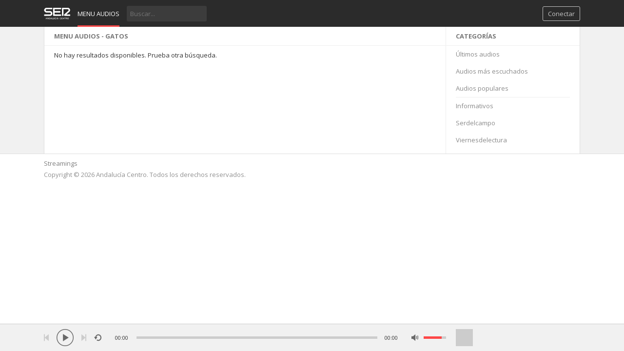

--- FILE ---
content_type: text/html; charset=UTF-8
request_url: https://podcast.andaluciacentro.com/index.php?a=explore&filter=gatos
body_size: 4958
content:
<!DOCTYPE html>
<html lang="en">
<head>
<meta charset="UTF-8" />
<title>Menu audios - gatos - Andalucía Centro</title>
<meta name="description" content="">
<meta name="viewport" content="width=device-width, minimum-scale=1.0, maximum-scale=1.0">
<link rel="shortcut icon" href="https://podcast.andaluciacentro.com/themes/sound/images/favicon.png">
<link href="https://podcast.andaluciacentro.com/themes/sound/style.css" rel="stylesheet" type="text/css">
<script type="text/javascript">baseUrl = "https://podcast.andaluciacentro.com"; token_id = "1baa9bfcfa179b35aa14053a16fd3141"; nowPlaying = viewed_id = 0; player_volume = 0.80; search_filter = "https://podcast.andaluciacentro.com/index.php?a=search&filter=tracks&q="; explore_filter = "https://podcast.andaluciacentro.com/index.php?a=explore&filter="; lng_ago = "hace"; lng_just_now = "ahora mismo"; lng_ta_second = "un segundo"; lng_ta_seconds = "seconds"; lng_ta_minute = "un minuto"; lng_ta_minutes = "%d minutos"; lng_ta_hour = "una hora"; lng_ta_hours = "%d horas"; lng_ta_day = "un dia"; lng_ta_days = "%d dias"; lng_ta_week = "una semana"; lng_ta_weeks = "%d semanas"; lng_ta_month = "un mes"; lng_ta_months = "%d meses"; lng_ta_year = "u a&ntilde;o"; lng_ta_years = "%d a&ntilde;os";</script>
<script type="text/javascript" src="https://podcast.andaluciacentro.com/themes/sound/js/jquery.js"></script>
<script type="text/javascript" src="https://podcast.andaluciacentro.com/themes/sound/js/jquery.timeago.js"></script>
<script type="text/javascript" src="https://podcast.andaluciacentro.com/themes/sound/js/functions.js"></script>
<script type="text/javascript" src="https://podcast.andaluciacentro.com/themes/sound/js/jquery.jplayer.min.js"></script>
<script type="text/javascript">
$(document).ready(function() {
	$("#sound-player").jPlayer({
		cssSelectorAncestor: '#sound-container',
		play: function() {
			// Verify if a view has been added already for this track
			if(viewed_id == nowPlaying) {
				return false;
			} else {
				updateTrackInfo(nowPlaying);
				prevnext(3);
			}
			// Add the play count
			viewed_id = nowPlaying;
			$.ajax({
				type: "POST",
				url: "https://podcast.andaluciacentro.com/requests/add_view.php",
				data: "id="+nowPlaying+"&token_id="+token_id, 
				cache: false
			});
		},
		ended: function () {
			// If repeat is not turned on, move to the next song
			if($('#repeat-song').html() == 0) {
				$('.current-seek').html($('#sound_ghost_player').html());
				$('.current-play').show();
				viewed_id = 0;
				nextSong(nowPlaying);
			}
		},
		swfPath: "https://podcast.andaluciacentro.com/themes/sound/js",
		supplied: "mp3,m4a",
		wmode: "window",
		volume: player_volume,
		smoothPlayBar: true,
		keyEnabled: true
	});
});
function updateTrackInfo(id) {
	// If there's a track id
	if(id > 0) {
		// Add the current song class
		$('#track'+id).addClass('current-song');

		// Add current play class to the Play button and hide it
		$('#play'+id).addClass('current-play');
		$('.current-play').hide();

		$('.jp-audio .jp-time-holder').show();

		// Add the active player to the current song
		$("#song-controls"+id).html($("#seek-bar-song").html());

		// Add the active player class to the current song
		$("#song-controls"+id).addClass('current-seek');

		// Set the play/pause button position (this is needed for mobile view in order for the play/pause button to be at the same height with the initial play button)
		$('#track'+id+' .jp-play , #track'+id+' .jp-pause').css({ 'margin-top' : '-' + $('.song-top', '#track'+id).outerHeight() + 'px' });

		prevnext();

		// Bind functionality to the new song selector
		$("#sound-player").jPlayer("option", "cssSelectorAncestor", '#sound-container');
	}
}
function playSong(song, id, format) {
	// If the user is on a mobile device, open the track in a new tab rather than playing it on the page
	/*if(/Android|webOS|iPhone|iPad|iPod|BlackBerry|IEMobile|Opera Mini/i.test(navigator.userAgent)) {
		window.location = 'https://podcast.andaluciacentro.com/uploads/tracks/'+song;
		return false;
	}*/
	
	// Remove the current-song class (if any)
	$('.current-song').removeClass('current-song');
	// Show the previously hidden Play button (if any)
	$('.current-play').show();
	$('.current-play').removeClass('current-play');
	
	// Remove the active player if exists and set the ghost player
	$('.current-seek').html($('#sound_ghost_player').html());
	
	// Remove the active player class
	$('.current-seek').removeClass('current-seek');
	
	// Define the current playing track
	nowPlaying = id;
	
	// Update the track listing
	updateTrackInfo(nowPlaying);
	prevnext(3);
	
	// Get the current song name, url and author
	var trackUrl = $('#song-url'+id).attr('href');
	var artwork = $('#song-art'+id).attr('src');
	var songName, shortSongName = songName = $('#song-name'+id).html();
	var songAuthor = $('#song-author'+id).text();
	var songAuthorUrl = $('#song-author'+id).attr('href');
	
	if(songName.length > 30) {
		var shortSongName = $('#song-name'+id).html();
	}
	
	$('#sw-song-name').html($('<a>', {html: shortSongName, href: trackUrl, title: songName, rel: 'loadpage'}));
	$('#sw-author-name').html($('<a>', {html: songAuthor, href: songAuthorUrl, title: songAuthor, rel: 'loadpage'}));
	
	$('#topbar-artwork').html($('<a>', {href: trackUrl, rel: 'loadpage', id: 'artwork-container'}));
	$('#artwork-container').html('<img src="'+artwork+'">');
	
	// if the format is mp4, switch it to m4a since mp4 can be audio only
	if(format == 'mp4') {
		format = 'm4a';
	}
	
	if(format == 'mp3') {
		$("#sound-player").jPlayer("setMedia",{mp3:song}).jPlayer("play");
	} else if(format == 'm4a') {
		$("#sound-player").jPlayer("setMedia",{m4a:song}).jPlayer("play");
	}
}
</script>

</head>
<body>
<div id="loading-bar"><dd></dd><dt></dt></div>
<div class="topbar">
	<div class="header">
		<a href="https://podcast.andaluciacentro.com/index.php?a=welcome" rel="loadpage"><div class="logo"></div></a>
		<a href="https://podcast.andaluciacentro.com/index.php?a=explore" class="menu-button" rel="loadpage" id="explore-button">Menu audios</a>
		<div class="search-input"><input type="text" id="search" placeholder="Buscar..." autocomplete="off"></div>
		<a onclick="connect_modal()" class="menu-btn" title="Conectar">Conectar</a>
	</div>
	<div class="search-container"></div>
	<div class="notification-container">
		<div class="notification-content">
			<div class="notification-inner">
				<span id="global_page_url"><a href="https://podcast.andaluciacentro.com/index.php?a=notifications" rel="loadpage">View More Notifications</a></span>
				<span id="chat_page_url"><a href="https://podcast.andaluciacentro.com/index.php?a=notifications&filter=chats" rel="loadpage">View More Messages</a></span>
				<a onclick="showNotification('close')" title="Close Notifications"><div class="close_btn"></div></a>
			</div>
			<div id="notifications-content"></div>
			<div class="notification-row"><div class="notification-padding"><a href="https://podcast.andaluciacentro.com/index.php?a=settings&b=notifications" rel="loadpage">Notifications Settings</a></div></div>
		</div>
	</div>
</div>
<div class="topbar_margin"></div>
<div id="content">
	<div class="row-body content-explore">
	<div class="body-content">
		
		<div class="nine columns" id="main-content">
			
			<div class="page-header page-header-extra">Menu audios - gatos</div>
			<div id="profile-card"></div>
			<div class="message-inner">No hay resultados disponibles. Prueba otra b&uacute;squeda.</div>
		</div>
		<div class="three columns">
			

<div class="sidebar-container widget-categories"><div class="sidebar-content"><div class="sidebar-header">Categor&iacute;as</div><div class="sidebar-link"><a href="https://podcast.andaluciacentro.com/index.php?a=explore" rel="loadpage">&Uacute;ltimos audios</a></div><div class="sidebar-link"><a href="https://podcast.andaluciacentro.com/index.php?a=explore&filter=popular music" rel="loadpage">Audios m&aacute;s escuchados</a></div><div class="sidebar-link"><a href="https://podcast.andaluciacentro.com/index.php?a=explore&filter=liked music" rel="loadpage">Audios populares</a></div><div class="sidebar-link-divider"><div class="divider"></div></div><div class="sidebar-link"><a href="https://podcast.andaluciacentro.com/index.php?a=explore&filter=informativos" rel="loadpage">Informativos</a></div><div class="sidebar-link"><a href="https://podcast.andaluciacentro.com/index.php?a=explore&filter=serdelcampo" rel="loadpage">Serdelcampo</a></div><div class="sidebar-link"><a href="https://podcast.andaluciacentro.com/index.php?a=explore&filter=viernesdelectura" rel="loadpage">Viernesdelectura</a></div></div></div>

		</div>
	</div>
</div>
<div id="share" style="display: none;">
	<div class="modal-container">
		<div class="modal-title" id="share-title">
			<div class="modal-menu-container">
				<div class="modal-menu-item modal-menu-item-active" id="tab-share">Comparte</div>
				<div class="modal-menu-item" id="tab-embed">Embed</div>
			</div>
		</div>
		<div class="divider"></div>
		<div class="tab-share">
			<div class="modal-inner">
				<div class="modal-desc">Compartir en redes sociales</div>
				<div class="share-icon-container"><div class="social-icon-padding"><a id="fb-share" title="Compartir en Facebook"><div class="share-social-icon facebook-icon"></div></a></div></div>
				<div class="share-icon-container"><div class="social-icon-padding"><a id="tw-share" title="Compartir en Twitter"><div class="share-social-icon twitter-icon"></div></a></div></div>
				<div class="share-icon-container"><div class="social-icon-padding"><a id="gp-share" title="Compartir en Google+"><div class="share-social-icon gplus-icon"></div></a></div></div>
				<div class="share-icon-container"><div class="social-icon-padding"><a id="pn-share" title="Compartir en Pinterest"><div class="share-social-icon pinterest-icon"></div></a></div></div>
				<div class="share-icon-container"><div class="social-icon-padding"><a id="em-share" title="Compartir via email"><div class="share-social-icon email-icon"></div></a></div></div>
			</div>
			<div class="modal-inner">
				<div class="modal-desc">Compartir URL</div>
				<div class="modal-input"><input id="share-url" value="" readonly="readonly"></div>
			</div>
		</div>
		<div class="tab-embed">
			<div class="modal-inner">
				<div class="dummy-player">
					<div class="dummy-artwork"></div>
					<div class="dummy-play-btn"></div>
					<div class="dummy-author"></div>
					<div class="dummy-title"></div>
					<div class="dummy-seek"></div>
					<div class="dummy-avatars"></div>
					<div class="dummy-avatars"></div>
					<div class="dummy-avatars"></div>
					<div class="dummy-avatars"></div>
					<div class="dummy-avatars"></div>
				</div>
				<div class="modal-desc">Embed Code</div>
				<div class="modal-input"><input id="embed-url" value="" readonly="readonly"></div>
				<div class="modal-checkbox"><input type="checkbox" name="autoplay" id="autoplay"><label for="autoplay">Autoplay</label></div>
			</div>
		</div>
		<div class="divider"></div>
		<div class="modal-menu">
			<div class="modal-btn"><a onclick="share(0, 0)">Cerrar</a></div>
		</div>
	</div>
</div>
<div id="playlist" style="display: none;">
	<div class="modal-container">
		<div class="modal-title" id="share-title">
			<div class="modal-menu-container">
				<div class="modal-menu-item modal-menu-item-active" id="tab-playlist">Playlist</div>
				<div class="modal-loading"></div>
			</div>
		</div>
		<div class="divider"></div>
		<div class="tab-playlist">
			<div class="modal-inner">
				<input type="text" id="playlist-name" class="playlist-input" placeholder="Crear nueva lista"><div onclick="playlist(0, 2)" class="button-normal playlist-save" id="playlist-save">Grabar</div>
			</div>
			<div class="modal-inner" id="playlists">
				
			</div>
		</div>	
		<div class="divider"></div>
		<div class="modal-menu">
			<div class="modal-btn"><a onclick="playlist(0, 0)">Cerrar</a></div>
		</div>
	</div>
</div>
<div id="delete" style="display: none;">
	<div class="modal-container">
		<div class="modal-title" id="share-title">
			<div class="modal-menu-container">
				<div class="modal-menu-item modal-menu-item-active" id="tab-delete">Delete</div>
				<div class="modal-loading"></div>
			</div>
		</div>
		<div class="divider"></div>
		<div class="tab-delete">
			<div class="modal-inner" id="delete-track" style="display: none;">
				Are you sure you want to delete this track?
			</div>
			<div class="modal-inner" id="delete-playlist" style="display: none;">
				Are you sure you want to delete this playlist?
			</div>
		</div>	
		<div class="divider"></div>
		<div class="modal-menu">
			<div class="modal-btn modal-btn-active"><a id="delete-button">Delete</a></div><div class="modal-btn"><a onclick="delete_modal(0, 'cancel')">Cancelar</a></div>
		</div>
	</div>
</div>
</div>
<div id="connect" style="display: none;">
	<div class="modal-container">
		<div class="modal-title" id="share-title">
			<div class="modal-menu-container">
				<div class="modal-menu-item modal-menu-item-active" id="tab-login">Login</div>
			
				<div class="modal-loading"></div>
			</div>
		</div>
		<div class="divider"></div>
		<div class="tab-login">
			<div id="login-message"></div>
			<div class="modal-inner">
				<form id="login-form" method="post">
				<div class="modal-input modal-connect">	
					<input type="text" name="username" placeholder="Username or email">
					<input type="password" name="password" placeholder="Password">
				</div>
				<input type="submit" style="display: none;"><!-- submit button used to enable the enter key -->
				</form>
				<div class="forgot-password"><a href="https://podcast.andaluciacentro.com/index.php?a=recover" rel="loadpage">Forgot your password?</a></div>
			</div>
			<div class="divider"></div>
			<div class="modal-menu">
				<div class="modal-btn modal-btn-active"><a id="login-button" onclick="connect(1)">Login</a></div>
			</div>
		</div>
		
	</div>
</div>
<div class="modal-background"></div>
<div class="row-body">
	<div class="footer">
		<div class="footer-container">
			<div class="footer-links">
				<span><a href="https://podcast.andaluciacentro.com/index.php?a=page&b=streamings" rel="loadpage">Streamings</a></span>
			</div>

			<div class="footer-languages">
				Copyright &copy; 2026 Andalucía Centro. Todos los derechos reservados. 
			</div>
		</div>
	</div>
</div>
<div class="bottombar">
	<div class="bottombar-container">
		<div id="sound-player" class="jp-jplayer"></div>
		<div id="sound-container" class="jp-audio top-player">
			<div class="player-nine">
				<div class="jp-type-single">
					<div class="jp-gui jp-interface">
						<div class="player-container-left">
							<a onclick="prevnext(1)" id="prev-button" class="prev-button" title="Audio previo"></a>
							<a class="jp-play" tabindex="1" title="Play"></a>
							<a class="jp-pause" tabindex="1" title="Pausa"></a>
							<a onclick="prevnext(2)" id="next-button" class="next-button" title="Siguiente audio"></a>
							
							<a class="jp-repeat" tabindex="1" title="Repetir" onclick="repeatSong(1)"></a>
							<a class="jp-repeat-off" tabindex="1" title="Repetir Off" onclick="repeatSong(0)"></a>
							<div style="display: none;" id="repeat-song">0</div>
							<div class="jp-current-time" id="current-time"></div>
						</div>
						<div class="player-container-middle">
							
							<div class="jp-progress">
								<div class="jp-seek-bar">
									<div class="jp-play-bar"></div>
								</div>
							</div>
							
						</div>
						<div class="player-container-right">
							<div class="jp-duration" id="duration-time"></div>
							<a class="jp-mute" tabindex="1" title="Silencio"></a>
							<a class="jp-unmute" tabindex="1" title="Sonido"></a>
							
							<div class="jp-volume-bar" onclick="playerVolume()" title="Volumen">
								<div class="jp-volume-bar-value"></div>
							</div>
						</div>
					</div>
				<div class="jp-no-solution"></div>
			</div>
			</div>
			<div class="player-three">
				<div id="topbar-track-info">
					<div id="topbar-artwork"></div>
					<div id="topbar-track-details">
						<div class="topbar-song-name" id="sw-song-name"></div>
						<div class="topbar-author-name" id="sw-author-name"></div>
					</div>
				</div>
			</div>
		</div>
	</div>
</div>
<div id="seek-bar-song" style="display: none;">
	<div id="sound-container" class="jp-audio">
		<div class="jp-type-single">
			<div class="jp-gui jp-interface">
				<a class="jp-play">&nbsp;</a><a class="jp-pause">&nbsp;</a>
				<div class="jp-progress">
					<div class="jp-seek-bar">
						<div class="jp-play-bar"></div>
					</div>
				</div>
				<div class="jp-time-holder">
					<div class="jp-current-time"></div>
					<div class="jp-duration"></div>
				</div>
			</div>
		</div>
	</div>
</div>
<div id="sound_ghost_player" style="display: none;"><div class="jp-audio"><div class="jp-type-single"><div class="jp-gui jp-interface"><div class="jp-progress"><div class="jp-seek-bar"><div class="jp-play-bar"></div></div></div></div></div></div></div>
<!-- Global site tag (gtag.js) - Google Analytics -->
<script async src="https://www.googletagmanager.com/gtag/js?id=UA-61303017-1"></script>
<script>
  window.dataLayer = window.dataLayer || [];
  function gtag(){dataLayer.push(arguments);}
  gtag('js', new Date());

  gtag('config', 'UA-61303017-1');
</script>

</body>
</html>

--- FILE ---
content_type: text/css
request_url: https://podcast.andaluciacentro.com/themes/sound/style.css
body_size: 18097
content:
@import url(//fonts.googleapis.com/css?family=Open+Sans:300,400,600,700);

html {
-ms-text-size-adjust: 100%;
-webkit-text-size-adjust: 100%;
}

body {
color: #333;
font-family: 'Open Sans', Tahoma, Arial, sans-serif;
font-size:13px;
margin:0;
padding:0;
background: #FFF;
}
img {  }

h1 { font-size: 52px; margin: 0; padding: 5px 15px;}
h3 { font-size: 28px; margin: 0; }
h4 { font-size: 24px; margin: 10px 0 0 0; }

h1, h3, h4, h5 {
font-weight: 300;
}
a {
color: #333;
text-decoration: none;
}
a:hover {
color: #000;
}
code, pre {
word-wrap: break-word;
}
code.api-request {
background: #f2f2f2;
}
option:hover {
cursor: pointer;
}
table {
border-collapse:collapse;
}
table, td, th {
border: 1px solid #CCC;
padding: 3px;
}

img { border: 0 }

form {
margin: 0 0 0 0; /* Firefox fix - creates a blank space on the edit user page */
}
input, textarea, select{ font-family: inherit; }
/* Selectie */
::selection {
background:#000;
color:#fff;
}
::-moz-selection {
background:#000;
color:#fff;
}
::-webkit-selection {
background:#000;
color:#fff;
}
input[type="submit"] {
color: #AAA;
font-size: 13px;
background: #FFF;
border: 1px solid #BFBFBF;
text-align: center;
width: auto;
padding: 6px 10px 6px 10px !important;
text-decoration: none;
margin: 0;
border-radius: 3px;
cursor: pointer;
outline: none;
font-weight: bold;
}
input[type="submit"]:hover {
border: 1px solid #AAA;
color: #666;
}
input[type="submit"]:active{
border: 1px solid #888;
background: #888;
color: #FFF !important;
}
input:-webkit-autofill {
box-shadow: 0 0 0 1100px white inset;
}
/* This fixes the ugly native rounded corners & shadows on iOS */
input[type="text"], input[type="submit"], textarea {
-webkit-appearance: none;
}
select {
max-width: 175px;
outline: 0;
}
.row-top {
background: #fff;
padding: 20px 0 10px 0;
border-bottom: 1px solid #c3c3c3;
overflow: auto;
}
.row-page {
border-bottom: 0;
width: 100%;
margin: 0 auto;
max-width: 1120px;
overflow: auto;
padding: 0 10px;
box-sizing: border-box;
}
.row-body {
border-bottom: 0;
width: 100%;
margin: 0 auto;
max-width: 1120px;
overflow: hidden;
padding: 0 10px;
box-sizing: border-box;
}
.row-footer {
padding: 20px 0 10px 0;
overflow: auto;
}
.row-body .one { width: 8.333%; }
.row-body .two { width: 16.667%; }
.row-body .three { width: 25%; }
.row-body .four { width: 33.333%; }
.row-body .five { width: 41.667%; }
.row-body .six { width: 50%; }
.row-body .seven { width: 58.333%; }
.row-body .eight { width: 66.667%; }
.row-body .nine { width: 75%; }
.row-body .ten { width: 83.333%; }
.row-body .eleven { width: 91.667%; }
.row-body .twelve { width: 100%; }

.row-page .three { width: 25%; float: right; }
.row-page .nine { width: 75%; float: left; }
.row-page .stats-container {  width: 25%; padding-top: 10px;}
.row-body .stats-container {  padding-top: 10px;}
.row-page .twelve { width: 100%; }
.row-page .table-id { width: 7%; padding: 5px 0; word-wrap: break-word; }
.row-page .table-user { width: 33%; padding: 5px 0; word-wrap: break-word; }
.row-page .table-user img { height: 15px; width:15px; border-radius: 3px; margin-right: 5px; vertical-align: middle; }
.row-page .table-mail { width: 45%; padding: 5px 0; word-wrap: break-word; }
.row-page .table-edit { width: 8%; padding: 5px 0; word-wrap: break-word; }
.row-page .table-delete { width: 7%; padding: 5px 0; word-wrap: break-word; }
.row-page .table-category-name { width: 83%; padding: 5px 0; word-wrap: break-word; }
.row-page .table-report-id { width: 7%; padding: 5px 0; word-wrap: break-word; }
.row-page .table-report-type { width: 13%; padding: 5px 0; word-wrap: break-word; }
.row-page .table-user { width: 33%; padding: 5px 0; word-wrap: break-word; }
.row-page .table-user img { height: 15px; width:15px; border-radius: 3px; margin-right: 5px; vertical-align: middle; }
.row-page .table-report-message { width: 20%; padding: 5px 0; word-wrap: break-word; }
.row-page .table-report-safe { width: 10%; padding: 5px 0; word-wrap: break-word;}
.admin-rows { width: 100%; float: left; overflow: auto; }
.admin-rows a { cursor: pointer }
.dash-stats {
width: 33.333%;
}
.dash-half {
width: 50%;
float: left;
}
.stats-values {
font-size: 14px;
font-weight: bold;
}
.dashboard-info {
margin-top: 10px;
float: left;
width: 100%;
}
.dashboard-info a {
color: #fe4646;
font-weight: bold;
}
.dashboard-info a:hover {
color: #de4242;	
}
.neutral {
color: #999;
}
.positive {
color: #27ae60;
}
.negative {
color: #FF5757;
}
.dash-values {
font-size: 22px;
}
.chart {
display: table;
table-layout: fixed;
width: 80px;
height: 30px;
margin: 0;
padding: 15px 0 0 0;
}
.chart li {
position: relative;
display: table-cell;
vertical-align: bottom;
height: 30px;
padding-right: 1px;
}
.chart span {
margin: 0 0;
display: block;
background: #fe4646;
}
.chart span:hover {
background: #de4242;
}
.stats-container h3 {
font-weight: 400;
font-size: 22px;
}
.payment-content {
padding: 5px 0;
width: 100%;
float: left;
}
.payment-row {
padding: 5px 0;
}
.list-content {
padding-bottom: 5px;
overflow: auto;
clear: both;
}
.list-button {
margin: 2px 0 0 0 !important;
}
.page-button {
float: left !important;
margin: 10px 10px 0 0 !important;
}
.report-title {
font-size: 18px;
}
.report-content {
padding: 5px 0;
width: 100%;
float: left;
white-space: pre-line;
}
.report-content img {
margin-bottom: -2px;
}
.manage-users-container {
padding: 10px 20px;
border-bottom: 1px solid #EEE;
}
.manage-users-container a {
text-decoration: none;
cursor: pointer;
}
.manage-users-image img {
width: 35px;
float: left;
}
.manage-users-content {
padding: 0 55px 0 45px;
word-break: break-all;
}
.manage-users-buttons {
float: right;
overflow: auto;
margin-top: -35px;
}
.manage-users-buttons a {
float: right;
}
.manage-list-name {
font-size: 14px;
padding-bottom: 5px;
}
.manage-list-buttons {
margin-top: -30px;
}
.row-top .threeads {
width: 33.3333%;
}
.row-one {
float: left;
width: 15%;
}
.row-two {
float: left;
width: 10%;
}
.row-three {
float: left;
width: 60%;
word-break:break-all;
}
.row-four {
float: left;
width: 15%;
text-align: right;
}
.row-welcome {
border-bottom: 0;
width: 100%;
margin: 0 auto;
overflow: auto;
background: url('images/background.jpg');
background-size: cover;
background-position: center;
}
@-webkit-keyframes background {
0% { background-position: 0 0; }
100% { background-position: 100% 0; }
}
@-moz-keyframes background {
0% { background-position: 0 0; }
100% { background-position: 100% 0; }
}
@keyframes background {
0% { background-position: 0 0; }
100% { background-position: 100% 0; }
}
.row {
width: 100%;
margin: 0 auto;
max-width: 1100px;
overflow: auto;
}
.row .one { width: 8.333%; }
.row .two { width: 16.667%; }
.row .three { width: 25%; }
.row .four { width: 33.333%; }
.row .five { width: 41.667%; }
.row .six { width: 50%; }
.row .seven { width: 58.333%; }
.row .eight { width: 66.667%; }
.row .nine { width: 75%; }
.row .ten { width: 83.333%; }
.row .eleven { width: 91.667%; }
.row .twelve { width: 100%; }

.column, .columns {
float: left;
min-height: 1px;
position: relative;
}
[class*="column"] + [class*="column"]:last-child { float: right; }

[class*="column"] + [class*="column"].end { float: left; }

.header {
margin: 0 auto;
max-width: 1100px;
overflow: auto;
padding: 0 10px;
}
.topbar {
position: fixed;
top: 0;
right: 0;
left: 0;
z-index: 1000;
height: 55px;
background: #2b2b2b;
margin-bottom: 40px;
}
.topbar_margin {
width: 100%;
height: 55px;
}
.bottombar {
position: fixed;
bottom: 0;
right: 0;
left: 0;
z-index: 1000;
height: 55px;
background: #F1F1F1;
border-top: 1px solid #CCC;
}
.bottombar-container {
margin: 0 auto;
max-width: 1100px;
padding: 0 10px;
}
.menu-image {
float: right;
height: 55px;
font-size: 12px;
color: #fff;
padding: 0 6px;
cursor: pointer;
}
.menu-image:hover {
background: rgba(0, 0, 0, .12);
}
.menu-image:active {
background: rgba(0, 0, 0, .35);
}
.menu-image-active {
background: rgba(0, 0, 0, .12);
}
.menu_hover_messages, .menu_hover_notifications {
background: rgba(0, 0, 0, .12);
}
.menu_visitor {
float: right;
margin-top: 20px;
padding-right: 10px;
color: #fff;
}
.menu_arrow {
margin: 25px 0 0 5px;
float: right;
min-width: 10px;
min-height: 5px;
background: url('images/downarrow.png') no-repeat;
background-size: 10px;
}
.menu-dd-container {
max-width: 1120px;
width: 100%;
top: 55px;
position: absolute;
display: none;
padding-right: 20px;
box-sizing: border-box;
}
.menu-dd-content {
background: #252525;
min-width: 200px;
width: auto;
float: right;
}
.menu-dd-row {
padding: 10px;
text-align: right;
}
.menu-dd-row:hover {
background: #333;
}
.menu-dd-extra {
color: #FF6060
}
.menu-dd-mobile {
display: none;
}
.menu-divider {
height:1px;
width: 100%;
background: #333;
}
.menu-dd-content a {
color: #DDD;
text-decoration: none;
width: 100%;
}
.menu-dd-content a:hover {
color: #FFF;
}
.menu_img {
float: right;
width: 30px;
height: 30px;
margin-top: 12px;
}
.menu_img img {
width: 30px;
height: 30px;
border-radius: 50%;
}
.menu_btn {
padding: 0 6px;
float: right;
height: 55px;
}
.menu_btn img {
margin-top: 19px;
width: 16px;
height: 16px;
}
.menu_btn:hover {
background: rgba(0, 0, 0, .12);
}
.menu_btn:active {
background: rgba(0, 0, 0, .35);
}
.menu-btn {
padding: 5px 10px;
margin: 13px 0 0 10px;
float: right;
color: #C6C6C6;
border: 1px solid #C6C6C6;
border-radius: 3px;
cursor: pointer;
}
.menu-btn:hover, .menu-btn:active {
border: 1px solid #FE4646;
background: #FE4646;
color: #FFF;
}
.search-input {
float: left;
}
.search-input input {
border-radius: 3px;
outline: none;
border: 0;
padding: 7px;
margin-top: 12px;
background: #3C3C3C;
width: 150px;
color: #fff;
}
.search-input input:hover, .search-input input:focus {
background: #4E4E4E;
}
.search-container, .search-list-container {
max-width: 1120px;
width: 100%;
display: none;
top: 55px;
margin: 0 auto;
color: #BBB;
padding: 0 10px;
box-sizing: border-box;
}
.search-list-container .search-content {
background: #FFF;
}
.search-container a {
color: #DDD;
}
.search-container a:hover {
text-decoration: none;
cursor: pointer;
color: #FFF;
}
.search-content {
z-index: 999;
top: 55px;
background: #252525;
overflow: auto;
}
.search-content .notification-inner, .search-content .track-inner {
padding: 10px 20px;
border-bottom: 1px solid #333;
}
.search-content .track-inner:hover {
background: #2b2b2b;
}
.search-results {
width: 100%;
float: left;
}
.search-results .subscribe_btn, .search-results .edit_profile_btn, .search-results .sub-loading, .search-results .message_btn {
position: inherit;
}
.search-results .sound-inner {
border-top: 1px solid #EEE;
}
.search-image img {
width: 25px;
float: left;
overflow:auto;
}
.search-text {
padding: 2px 0 5px 35px;
}
.search-icons {
float: right;
margin-top: -20px;
}
.search-icons img {
width: 15px;
height: 15px;
}
.hashtag {
border-bottom: 1px solid #333;
overflow: auto;
}
.hashtag-inner {
padding: 10px 20px;
}
.hashtag a {
cursor: pointer;
float: left;
width: 100%;
overflow: auto;
}
.hashtag a:hover {
background: #2b2b2b;
text-decoration: none;
}
.content {
background: #FFF;
overflow: auto;
border-left: 1px solid #CCC;
border-right: 1px solid #CCC;
}
.cover-container {
padding: 0;
}
.cover-content {
border-bottom: 1px solid #EEE;
background: #fff;
color: #6B6B6B;
overflow: auto;
}
.cover-image {
float: left;
top: 0;
padding-top: 166px;
width: 100%;
}
.cover-image img {
width: 100%;
}
.cover-description {
width: 100%;
float: left;
overflow: auto;
min-height: 35px;
}
.cover-description-content {
margin-left: 20px;
padding-bottom: 5px;
margin-right: 10px;
}
.cover-avatar-content {
width: 112px;
margin: 0 0 10px 20px;
overflow: auto;
}
.cover-avatar {
float: left;
position: absolute;
margin-top: -140px;
width: 112px;
}
.cover-avatar a {
overflow: hidden;
height: 106px;
float: left;
}
.cover-avatar img {
width: 100%;
margin-bottom: -3px;
}
.cover-description-buttons {
margin: -60px 20px 0 0;
position: absolute;
width: 100px;
right: 0;
}
.cover-buttons {
float: left;
margin: 0 0 0 20px;
}
a.cover-button {
float: left;
text-decoration: none;
color: #999;
margin: 0 20px 0 0;
padding: 0 0 13px 0;
}
a.cover-button:hover {
color: #777;
border-bottom: 3px solid #fe4646;
padding-bottom: 10px;
}
a.cover-button-active {
color: #777;
padding: 0 0 10px 0;
border-bottom: 3px solid #fe4646;
}
.cover-text-container {
float: left;
font-size: 22px;
margin: -146px 60px 0 125px;
position: absolute;
text-shadow: 0 0 1px rgba(0, 0, 0, 0.5);
}
.cover-text-container a {
padding: 3px 5px;
color: #FFF;
}
.cover-text-container a:hover {
color: #FFF;
}
.cover-text-container img {
margin: 0 0 -2px 7px;
width: 17px;
height: 17px;
}
.cover-username {
}
.cover-location {
padding: 3px 5px; 
font-size: 14px; 
color: #FFF;
display: inline-block;
}
.message-container {
border-right: 1px solid #EEE;
}
.message-container a {
color: #666;
text-decoration: none;
}
.message-container a:hover {
color: #E45C5C;
}
.message-content {
color: #999;
}
.message-inner, .sidebar-inner {
padding: 10px 20px;
}
.track-inner, .list-inner {
padding: 10px;
}
.divider {
height: 1px;
width: 100%;
background: #EEE;
}
.list-container {
border-bottom: 1px solid #EEE;
border-right: 1px solid #EEE;
overflow: auto;
padding: 10px;
}
.sound-inner {
padding: 10px;
}
.track-actions {
width: 100%;
overflow: auto;
}
.track-actions-content {
padding: 5px 0 0 0;
}
.track-actions-content a {
color: #666;
}
.track-actions-content a:hover {
color: #333;
}
.track-actions a {
cursor: pointer;
}
.list-avatar {
width: 60px;
float: left;
overflow:auto;
}
.list-avatar img {
width: 60px;
}
.track-author {
padding: 0 0 3px 0;
}
.track-author a {
color: #444;
cursor: pointer;
font-weight: bold;
text-decoration: none;
}
.track-author a:hover {
color: #E45C5C;
}
.message-message {
padding-top: 5px;
word-wrap: break-word;
}
.list-top {
padding: 2px 0 5px 70px;
}
.list-time {
overflow: auto;
color: #AAA;
font-size: 12px;
padding-top: 1px;
}
.track-actions-container {
padding: 10px 0 0 132px;
}
.message-reply-container {
width: 100%;
padding-top: 10px;
overflow: auto;
}
.message-reply-container .delete_btn, .message-reply-container .report_btn {
display: none;
}
.message-reply-container:hover .delete_btn, .message-reply-container:hover .report_btn {
display: block;
}
.message-reply-content {
color: #666;
padding-top: 2px;
}
.message-reply-author {
float: left;
padding-right: 10px;
}
.comments-container {
padding: 10px 0 0 0;
}
.comment-active {
border-bottom: 3px solid #fe4646;
}
.chat-container .message-reply-author {
padding-right: 0;
}
.message-reply-author a {
color: #666;
cursor: pointer;
font-weight: bold;
}
.message-reply-message {
padding: 0 15px 10px 42px;
word-wrap: break-word;
}
.message-comment-box-container {
padding: 20px 0 0 0;
overflow: auto;
width: 100%;
}
.message-comment-box-form {
padding: 0 0 5px 42px;
}
.comment-reply-textarea {
padding: 6px 7px;
color: #6B6B6B;
font-size: 13px;
overflow: hidden;
width: 100%;
resize: none;
box-sizing: border-box;
border: 1px solid #DDD;
max-width: 100%;
outline: 0;
min-height: 32px;
border-radius: 3px;
height: 32px;
}
.comment-reply-textarea:focus {
border: 1px solid #AAA;
}
.message-reported {
padding-bottom: 5px;
}
.blocked-button {
float: right;
font-weight: normal;
font-size: 13px;
text-transform: capitalize;
}
.blocked-button a {
cursor: pointer;
color: #999;
text-decoration: none;
}
.blocked-button a:hover {
color: #666;
text-decoration: underline;
}
.unblock-button a {
color: #666;
}
.unblock-button a:hover {
color: #000;
}
.playlist-button {
padding: 5px 8px 5px 26px;
margin-right: 5px;
border: 1px solid #DDD;
overflow: hidden;
border-radius: 3px;
cursor: pointer;
height: 15px;
background: url('images/icons/playlist_btn_n.png') 5px center no-repeat;
background-size: 17px;
color: #777777;
display: inline-block;
float: left;
}
.playlist-button:hover {
background: #EFEFEF url('images/icons/playlist_btn_h.png') 5px center no-repeat;
background-size: 17px;
color: #000;
}
.share-button {
padding: 5px 8px 5px 26px;
margin-right: 5px;
border: 1px solid #DDD;
overflow: hidden;
border-radius: 3px;
cursor: pointer;
height: 15px;
background: url('images/icons/share_btn_n.png') 5px center no-repeat;
background-size: 17px;
color: #777777;
display: inline-block;
float: left;
}
.share-button:hover {
background: #EFEFEF url('images/icons/share_btn_h.png') 5px center no-repeat;
background-size: 17px;
color: #000;
}
.delete-button {
padding: 5px 8px 5px 18px;
margin-right: 5px;
border: 1px solid #DDD;
overflow: auto;
border-radius: 3px;
cursor: pointer;
height: 15px;
background: url('images/icons/delete_btn_n.png') 5px center no-repeat;
background-size: 17px;
color: #777777;
width: auto;
display: inline-block;
float: left;
}
.delete-button:hover {
background: #EFEFEF url('images/icons/delete_btn_h.png') 5px center no-repeat;
background-size: 17px;
color: #000;
}
.buy-button {
padding: 5px 8px 5px 18px;
margin-right: 5px;
border: 1px solid #DDD;
overflow: auto;
border-radius: 3px;
cursor: pointer;
height: 15px;
background: url('images/icons/buy_btn_n.png') 5px center no-repeat;
background-size: 17px;
color: #777777;
width: auto;
display: inline-block;
float: left;
}
.buy-button:hover {
background: #EFEFEF url('images/icons/buy_btn_h.png') 5px center no-repeat;
background-size: 17px;
color: #000;
}
.private-button {
padding: 5px 8px 5px 18px;
margin-right: 5px;
border: 1px solid #DDD;
overflow: auto;
border-radius: 3px;
cursor: pointer;
height: 15px;
background: url('images/icons/private_btn_n.png') 5px center no-repeat;
background-size: 17px;
color: #777777;
width: auto;
display: inline-block;
float: left;
}
.private-button:hover {
background: #EFEFEF url('images/icons/private_btn_h.png') 5px center no-repeat;
background-size: 17px;
color: #000;
}
.public-button {
padding: 5px 8px 5px 18px;
margin-right: 5px;
border: 1px solid #DDD;
overflow: auto;
border-radius: 3px;
cursor: pointer;
height: 15px;
background: url('images/icons/public_btn_n.png') 5px center no-repeat;
background-size: 17px;
color: #777777;
width: auto;
display: inline-block;
float: left;
}
.public-button:hover {
background: #EFEFEF url('images/icons/public_btn_h.png') 5px center no-repeat;
background-size: 17px;
color: #000;
}
.shuffle-button {
padding: 5px 8px 5px 18px;
margin-right: 5px;
border: 1px solid #DDD;
overflow: auto;
border-radius: 3px;
cursor: pointer;
height: 15px;
background: url('images/icons/shuffle_btn_n.png') 5px center no-repeat;
background-size: 17px;
color: #777777;
width: auto;
display: inline-block;
float: left;
}
.shuffle-button:hover {
background: #EFEFEF url('images/icons/shuffle_btn_n.png') 5px center no-repeat;
background-size: 17px;
color: #000;
}
.shuffle-button-active, .shuffle-button-active:hover {
background: #EFEFEF url('images/icons/shuffle_btn_h.png') 5px center no-repeat;
background-size: 17px;
color: #000;
}
.like-button {
padding: 5px 8px 5px 26px;
margin-right: 5px;
border: 1px solid #DDD;
overflow: hidden;
border-radius: 3px;
cursor: pointer;
height: 15px;
background: url('images/icons/like_btn_n.png') 5px center no-repeat;
background-size: 17px;
color: #777777;
display: inline-block;
float: left;
}
.like-button:hover {
background: #EFEFEF url('images/icons/like_btn_h.png') 5px center no-repeat;
background-size: 17px;
color: #000;
}
.liked-button {
padding: 5px 8px 5px 26px;
margin-right: 5px;
border: 1px solid #DDD;
overflow: hidden;
border-radius: 3px;
cursor: pointer;
height: 15px;
background: #f1f1f1 url('images/icons/like_btn_h.png') 5px center no-repeat;
background-size: 17px;
color: #777777;
display: inline-block;
float: left;
}
.liked-button:hover {
background: #f1f1f1 url('images/icons/like_btn_n.png') 5px center no-repeat;
background-size: 17px;
color: #000;
}
.download-button {
padding: 5px 8px 5px 18px;
margin-right: 5px;
border: 1px solid #DDD;
overflow: auto;
border-radius: 3px;
cursor: pointer;
height: 15px;
background: url('images/icons/download_btn_n.png') 5px center no-repeat;
background-size: 17px;
color: #777777;
width: auto;
display: inline-block;
float: left;
}
.download-button:hover {
background: #EFEFEF url('images/icons/download_btn_h.png') 5px center no-repeat;
background-size: 17px;
color: #000;
}
.loading-button {
padding: 5px 8px 5px 18px;
margin-right: 5px;
border: 1px solid #DDD;
overflow: auto;
border-radius: 3px;
cursor: pointer;
height: 15px;
background: url('images/loader.gif') 5px center no-repeat;
background-size: 15px;
width: auto;
display: inline-block;
float: left;
}
.small-loader {
background: url('images/loader.gif') no-repeat;
background-size: 15px;
float: right;
width: 15px;
height: 15px;
margin-top: 1px;
}
.vertical-divider {
padding: 0 10px;
color: #EEE;
float: right;
font-size: 12px;
}
.counter {
width: auto;
padding: 0 0 0 30px;
height: 17px;
float: right;
color: #A8A8A8;
background-size: 17px;
background-repeat: no-repeat;
background-position: 10px 0;
font-size: 12px;
}
.views_counter {
background-image: url('images/icons/views.png');
}
.comments_counter {
background-image: url('images/icons/comment_n.png');
}
.downloads_counter {
background-image: url('images/icons/download_btn_n.png');
}
.like_btn {
background-image: url('images/icons/like_n.png');
}
.comments_counter:hover, .like_btn:hover, .views_counter:hover, .downloads_counter:hover {
color: #777;
}
.like_btn_extended {
float: none;
display: inline;
margin-right: 6px;
padding-right: 0;
}
.playlist-title {
font-size: 15px;
word-wrap: break-word;
}
.playlist-play-content {
padding: 2px 0 10px 0;
float: left;
}
.playlist-content a {
text-decoration: none;
}
.playlist-content-info {
padding-left: 100px;
}
.playlist-buttons-container {
font-size: 12px;
}
.playlist-actions-container {
padding: 10px 0 0 100px;
}
.playlist-actions {
width: 100%;
overflow: auto;
}
.playlist-actions-content {
font-size: 12px;
float: left;
padding: 1px 0 10px 0;
}
.playlist-artwork {
}
.playlist-artwork img {
width: 75px;
}
.playlist-stats {
float: right;
padding: 6px 0 10px 0;
}
.tracks-small-icon {
background: url(images/icons/tracks_small.png) no-repeat left center;
background-size: 12px;
padding-left: 15px;
color: #666;
float: left;
}
.liked-content {
color: #777;
line-height: 22px;
}
.liked-content a {
color: #555;
text-decoration: none;
}
.liked-content a:hover {
color: #000;
}
.like_user_avatar {
float: none;
display: inline;
margin-right: 6px;
}
.like_user_avatar img {
vertical-align: middle;
width: 16px;
height: 16px;
margin-top: -4px;
}
.like_text_snippet {
color: #999;
margin-top: 2px;
overflow: auto;
}
.comment-btn {
float: right;
display: none;
}
.comment-btn a {
float: right;
border-radius: 3px;
padding: 5px 10px;
color: #BFBFBF;
cursor: pointer;
text-decoration: none;
border: 1px solid;
border-color: #BFBFBF;
font-weight: bold;
}
.comment-btn a:hover {
border-color: #AAA;
color: #AAA;
}
.comment-btn a:active {
background: #888;
border-color: #888;
color: #FFF;
}
.close_btn {
width: 17px;
height: 17px;
float: right;
background: url('images/icons/close.png');
background-size: 17px;
cursor: pointer;
}
.close_btn:hover {
background: url('images/icons/close_h.png');
background-size: 17px;
}
.delete_btn {
width: 17px;
height: 17px;
float: right;
background: url('images/icons/delete.png');
background-size: 17px;
cursor: pointer;
}
.delete_btn:hover {
background: url('images/icons/delete_h.png');
background-size: 17px;
}
.report_btn {
width: 17px;
height: 17px;
float: right;
background: url('images/icons/report.png');
background-size: 17px;
cursor: pointer;
}
.report_btn:hover {
background: url('images/icons/report_h.png');
background-size: 17px;
}
.subscribe_btn {
background-color: rgba(255, 255, 255, 0.6);
background-image: url(images/icons/subscribe.png);
background-size: 25px;
background-position: center;
color: #6B6B6B;
border-radius: 3px;
width: 25px;
height: 25px;
float: right;
cursor: pointer;
margin-left: 5px;
border: 1px solid #DDD;
}
.subscribe_btn:hover {
background-color: #f1f1f1;
background-image: url(images/icons/subscribe_h.png);
}
.subscribe_btn:active, .subscribe_btn:focus {
background-color: #DDD;
background-image: url(images/icons/subscribe_h.png);
}
.unsubscribe {
background-image: url(images/icons/unsubscribe.png);
}
.unsubscribe:hover, .unsubscribe:active {
background-image: url(images/icons/unsubscribe_h.png);
}
.sub-loading {
background-color: #fff;
background-image: url(images/loader.gif);
background-size: 20px;
background-position: center;
background-repeat: no-repeat;
color: #6B6B6B;
border-radius: 3px;
width: 25px;
height: 25px;
float: right;
cursor: pointer;
margin-left: 5px;
}
.list-container .sub-loading {
border: 1px solid #DDD;
}
.edit_profile_btn {
background-color: rgba(255, 255, 255, 0.6);
background-image: url(images/icons/profile_edit.png);
background-size: 25px;
background-position: center;
color: #6B6B6B;
border-radius: 3px;
width: 25px;
height: 25px;
float: right;
cursor: pointer;
margin-left: 5px;
border: 1px solid #DDD;
}
.edit_profile_btn:hover {
background-color: #f1f1f1;
background-image: url(images/icons/profile_edit_h.png);
}
.edit_profile_btn:active, .edit_profile_btn:focus {
background-color: #DDD;
background-image: url(images/icons/profile_edit_h.png);
}
.message_btn {
background-color: #FFF;
background-image: url(images/icons/message_btn.png);
background-size: 25px;
background-position: center;
color: #6B6B6B;
border-radius: 3px;
width: 25px;
height: 25px;
float: right;
cursor: pointer;
border: 1px solid #DDD;
}
.message_btn:hover {
background-color: #f1f1f1;
background-image: url(images/icons/message_btn_h.png);
}
.message_btn:active, .message_btn:focus {
background-color: #DDD;
background-image: url(images/icons/message_btn_h.png);
}
.cover-content .message_btn, .cover-content .edit_profile_btn, .cover-content .subscribe_btn {
border: 0;
background-color: rgba(255, 255, 255, 0.6);
}
.cover-content .message_btn:hover, .cover-content .edit_profile_btn:hover, .cover-content .subscribe_btn:hover {
background-color: #FFF;
}
.cover-content .message_btn:active, .cover-content .message_btn:focus, .cover-content .edit_profile_btn:active, .cover-content .edit_profile_btn:focus, .cover-content .subscribe_btn:focus, .cover-content .subscribe_btn:active {
background-color: #DDD;
}
.load-more-comments, .load-more-chat {
padding: 5px 0;
text-align: center;
height: 17px;
}
.load-more-comments a, .load-more-chat a {
color: #999;
text-decoration: none;
cursor: pointer;
}
.load-more-comments a:hover, .load-more-chat a:hover {
color: #666;
}
.load-more-comments img, .load-more-chat img {
width: 85px;
vertical-align: center;
}
.last-comment-wrong {
border-bottom: 1px solid #eee;
padding-bottom: 5px;
}
.comments_preloader {
width: 100%;
}
.delete_preloader img, .comments_preloader img {
width: 85px;
}
.message-reply-avatar {
width: 32px;
float: left;
overflow:auto;
}
.message-reply-avatar img {
border-radius: 0;
width: 32px;
height: 32px;
}
.button-normal {
border: 1px solid #BFBFBF;
background: #fff;
color: #AAA;
border-radius: 3px;
overflow: auto;
padding: 6px 10px 6px 10px;
cursor: pointer;
text-decoration: none;
display: inline;
}
.button-normal:hover {
border: 1px solid #AAA;
color: #666;
}
.button-normal:active {
border: 1px solid #888;
background: #888;
color: #FFF;
}
#load-more {
padding: 15px 0 6px 0;
height: 30px;
border-right: 1px solid #EEE;
}
.load-more-comments {
padding: 15px 0 6px 0;
height: 30px;
}
.load_more {
text-align: center;
padding: 3px;
height: 13px; /* The height of preloader-retina-large */
}
.load_more a {
border: 1px solid #BFBFBF;
background: #fff;
color: #BFBFBF;
border-radius: 3px;
overflow: auto;
padding: 5px 10px;
cursor: pointer;
text-decoration: none;
font-weight: bold;
}
.load_more a:hover {
border: 2px solid #AAA;
color: #AAA;
}
.load_more a:active {
border: 2px solid #888;
background: #888;
color: #FFF;
}
.load_more img {
width: 85px;
}
.new-message {
box-shadow: 0px 1px 1px #CCC;
border: 1px solid #BFBFBF;
background: #fff;
color: #6B6B6B;
border-radius: 3px;
overflow: auto;
padding: 5px 10px;
cursor: pointer;
text-decoration: none;
text-align: center;
}
.new-message:hover {
border: 1px solid #AAA;
color: #888;
}
.new-message:active {
box-shadow: #CCC 0px 1px 3px inset;
}
.new-message-url a {
color: #898F9C;
text-decoration: none;
}
.new-message-url a:hover {
color: #666;
}
.timeago, .timeago-standard {
color: #999;
display: inline-block;
}
.timeago:hover, .timeago-standard:hover {
color: #666
}
.pro-icon {
background: url('images/icons/pro.png') no-repeat;
}
.pro-small {
background-size: 13px;
width: 13px;
height: 13px;
display: inline-block;
margin: 0 0 -2px 3px;
}
.pro-normal {
background-size: 17px;
width: 17px;
height: 17px;
display: inline-block;
margin: 0 0 -2px 0;
}
.sidebar-container {
padding: 0 0 10px 0;
margin-left: -1px;
border-left: 1px solid #eee;
}
.sidebar-content {
background: #fff;
color: #6B6B6B;
overflow: hidden;
}
.sidebar-header {
padding: 10px 20px;
font-size: 13px;
font-weight: bold;
text-transform: uppercase;
color: #777;
border-bottom: 1px solid #EEE;
}
.sidebar-header a {
color: #777;
text-decoration: none;
}
.sidebar-header a:hover {
color: #222;
}
.sidebar-header-extra {
float: right;
}
.sidebar-header-extra a {
color: #CCC;
}
.sidebar-header-extra a:hover {
color: #FF6060;
}
.sidebar-subscriptions {
width: 33.333%;
float: left;
}
.sidebar-subscriptions img {
width: 100%;
margin-bottom: -4px;
}
.sidebar-subscriptions-padding {
padding: 5px;
}
.sidebar-suggestions {
width: 100%;
float: left;
}
.sidebar-suggestions a {
text-decoration: none;
color: #888;
}
.sidebar-suggestions a:hover {
color: #000;
}
.sidebar-suggestions-inner {
padding: 10px 20px 0 20px;
overflow: auto;
}
.sidebar-suggestions-image {
float: left;
width: 35px;
}
.sidebar-suggestions-image img {
width: 35px;
border-radius: 3px;
}
.sidebar-suggestions-info {
margin: 0 30px 0 45px;
}
.sidebar-suggestions-small {
font-size: 11px;
padding-top: 5px;
cursor: default;
}
.sidebar-suggestions-track {
overflow: hidden;
white-space: nowrap;
text-overflow: ellipsis;
}
.sidebar-suggestions-track a {
color: #333;
}
.sidebar-suggestions-tracks {
background: url('images/icons/tracks_small.png') no-repeat center left;
background-size: 12px;
padding: 0 20px 0 15px;
float: left;
color: #8A8A8a;
}
.sidebar-suggestions-followers {
background: url('images/icons/followers.png') no-repeat center left;
background-size: 14px;
padding: 0 20px 0 17px;
float: left;
color: #8A8A8a;
}
.sidebar-link img {
vertical-align: middle;
margin-right: 7px;
height: 20px;
width: 20px;
margin-top: -3px;
}
.sidebar-link a {
padding: 8px 20px 4px 20px;
display: block;
text-decoration: none;
color: #8A8A8A;
height: 23px;
}
.sidebar-link a:hover {
background: #F1F1F1;
color: #666;
}
.sidebar-link-divider {
padding: 0 20px;
}
.sidebar-report a {
color: #999;
font-size: 12px;
text-decoration: none;
}
.sidebar-report a:hover {
color: #333;
}
.sidebar-tag a {
background: #EEE;
color: #8A8A8A;
border-radius: 3px;
padding: 5px;
float: left;
margin: 0 10px 10px 0;
text-decoration: none;
}
.sidebar-tag a:hover {
background: #DDD;
color: #666;
}
.sidebar-stats-container {
padding: 10px 20px 0 20px;
font-size: 10px;
font-weight: bold;
color: #777;
overflow: auto;
}
.sidebar-stats-box {
width: 50%;
float: left;
padding-top: 13px;
text-transform: uppercase;
}
.sidebar-stats-today {
color: #FE4646;
}
.sidebar-text-right {
text-align: right;
font-size: 20px;
font-weight: normal;
padding: 3px 0 0 0;
height: 28px;
}
.sidebar-stats-box-right {
text-align: right;
}
.upload-status-bar, .sidebar-stats-bar {
margin-top: 13px;
height: 6px;
width: 100%;
overflow: hidden;
background: #CCC;
float: left;
}
.upload-status-bar {
margin-top: 11px;
}
.sidebar-stats-divider {
margin-top: 13px;
float: left;
}
.upload-status-bar-percentage, .sidebar-stats-bar-percentage {
background-color: #FE4646;
height: 6px;
}
.upload-text {
font-size: 11px;
font-weight: bold;
color: #777;
overflow: auto;
text-transform: uppercase;
}
.sidebar-users {
cursor: pointer;
}
.sidebar-users img {
vertical-align: middle;
margin-right: 7px;
}
img.sidebar-status-icon {
height: 25px;
width: 12px;
}
.sidebar-users a {
margin-top: -1px;
padding: 5px 10px 5px 10px;
border-top: 1px solid #EEE;
display: block;
text-decoration: none;
color: #898F9C;
}
.sidebar-users a:hover {
background: #f1f1f1;
color: #666;
}
.sidebar-link-active a, .sidebar-link-active a:hover {
background: #f7f7f7;
color: #666;
}
.sidebar-online-users {
float: left;
width: 25%;
}
.sidebar-online-users a {
text-decoration: none;
}
.sidebar-online-users img {
width: 100%;
border-radius: 5px;
}
.sidebar-online-users-padding {
padding: 10px 10px 0 0;
}
.sidebar-online-users-inner {
overflow: hidden;
padding: 0 10px 0 20px;
}
.plus-button {
overflow: auto;
background: #FFF;
border-radius: 5px;
border: 2px solid #BBB;
color: #BBB;
text-align: center;
line-height: 40px;
height: 42px;
font-size: 14px;
font-weight: bold;
overflow: hidden;
}
.plus-sign {
margin-left: -5px;
}
.plus-button:hover {
color: #fff;
background: #BBB;
}
.sidebar-chat-list {
max-height: 456px;
overflow: auto;
}
.sidebar-header input {
outline: 0;
border: 1px solid #FFF;
background: url('images/icons/search.png') no-repeat top right;
background-size: 12px;
width: 100%;
margin: 0;
padding: 0;
height: 16px;
}
.sidebar-divider {
height:1px;
width: 100%;
background: #EEE;
float: left;
}
.sidebar-list {
margin-top: -1px;
padding: 7px 10px;
border-top: 1px solid #EEE;
font-size: 12px;
}
.sidebar-list img {
width: 20px;
height: 20px;
margin-left: 3px;
vertical-align: middle;
}
.sidebar-description {
padding: 10px 20px 0 20px;
word-wrap: break-word;
}
.sidebar-license {
margin-top: 3px;
}
.sidebar-social-container {
overflow: auto;
padding: 10px 10px 0 20px;
}
.social-icon {
width: 100%;
border-radius: 3px;
height: 34px;
}
.share-social-icon {
height: 34px;
width: 34px;
border-radius: 3px;
}
.website-icon {
background: #EEE url('images/icons/social/website.png') center center no-repeat;
background-size: 16px;
}
.website-icon:hover {
background: #888 url('images/icons/social/website_h.png') center center no-repeat;
background-size: 16px;
}
.facebook-icon {
background: #EEE url('images/icons/social/facebook.png') center center no-repeat;
background-size: 18px;
}
.facebook-icon:hover {
background: #3b579d url('images/icons/social/facebook_h.png') center center no-repeat;
background-size: 18px;
}
.twitter-icon {
background: #EEE url('images/icons/social/twitter.png') center center no-repeat;
background-size: 20px;
}
.twitter-icon:hover {
background: #55acee url('images/icons/social/twitter_h.png') center center no-repeat;
background-size: 20px;
}
.gplus-icon {
background: #EEE url('images/icons/social/gplus.png') center center no-repeat;
background-size: 18px;
}
.gplus-icon:hover {
background: #DD4B39 url('images/icons/social/gplus_h.png') center center no-repeat;
background-size: 18px;
}
.youtube-icon {
background: #EEE url('images/icons/social/youtube.png') center center no-repeat;
background-size: 18px;
}
.youtube-icon:hover {
background: #CC201F url('images/icons/social/youtube_h.png') center center no-repeat;
background-size: 18px;
}
.vimeo-icon {
background: #EEE url('images/icons/social/vimeo.png') center center no-repeat;
background-size: 18px;
}
.vimeo-icon:hover {
background: #1ab7ea url('images/icons/social/vimeo_h.png') center center no-repeat;
background-size: 18px;
}
.soundcloud-icon {
background: #EEE url('images/icons/social/soundcloud.png') center center no-repeat;
background-size: 18px;
}
.soundcloud-icon:hover {
background: #F7640F url('images/icons/social/soundcloud_h.png') center center no-repeat;
background-size: 18px;
}
.lastfm-icon {
background: #EEE url('images/icons/social/lastfm.png') center center no-repeat;
background-size: 18px;
}
.lastfm-icon:hover {
background: #D00A01 url('images/icons/social/lastfm_h.png') center center no-repeat;
background-size: 18px;
}
.tumblr-icon {
background: #EEE url('images/icons/social/tumblr.png') center center no-repeat;
background-size: 18px;
}
.tumblr-icon:hover {
background: #37465d url('images/icons/social/tumblr_h.png') center center no-repeat;
background-size: 18px;
}
.myspace-icon {
background: #EEE url('images/icons/social/myspace.png') center center no-repeat;
background-size: 18px;
}
.myspace-icon:hover {
background: #018CDD url('images/icons/social/myspace_h.png') center center no-repeat;
background-size: 18px;
}
.pinterest-icon {
background: #EEE url('images/icons/social/pinterest.png') center center no-repeat;
background-size: 18px;
}
.pinterest-icon:hover {
background: #D0383F url('images/icons/social/pinterest_h.png') center center no-repeat;
background-size: 18px;
}
.email-icon {
background: #EEE url('images/icons/social/email.png') center center no-repeat;
background-size: 18px;
}
.email-icon:hover {
background: #666 url('images/icons/social/email_h.png') center center no-repeat;
background-size: 18px;
}
.social-icon-container {
width: 20%;
float: left;
}
.social-icon-padding {
padding: 0 10px 10px 0;
}
.share-icon-container {
float: left;
}
.share-icon-container a {
cursor: pointer;
}
.share-icon-container .social-icon-padding {
padding: 0 10px 0 0;
}
.sidebar-social img {
margin-right: 3px;
width: 16px;
height: 16px;
vertical-align: top;
font-size: 12px;
}
.sidebar-list a {
color: #6B6B6B;
}
.sidebar-avatar {
width: 50px;
float: left;
}
.sidebar-avatar img {
border-radius: 3px;
}
.sidebar-avatar-desc {
height: 42px;
margin-left: 60px;
padding-top: 8px;
font-size: 12px;
}
.sidebar-avatar-edit a {
font-size: 12px;
color: #666;
font-weight: normal;
}
.page-header {
padding: 10px 20px;
font-size: 13px;
font-weight: bold;
text-transform: uppercase;
color: #777;
border-bottom: 1px solid #EEE;
}
.page-header-extra {
border-right: 1px solid #EEE;
}
.message-form-private {
float: right;
}
.private-profile-content {
border-right: 1px solid #EEE;
background: #fff;
color: #6B6B6B;
overflow: auto;
}
.selected-files {
border-bottom: 1px solid #EEE;
padding: 5px 10px;
display: none;
color: #a9a9a9;
}
.header-loader {
float: right;
}
.chat-container {
height: 410px;
padding: 0 20px;
overflow: auto;
}
.chat-form-inner {
padding: 10px 20px;
}
.chat-form-inner input {
border: 0;
outline: 0;
width: 100%;
resize: none;
height: 25px;
min-height: 25px;
max-width: 100%;
overflow: hidden;
}
.chat-error {
padding: 10px 0;
}
textarea {
width: 100%;
max-width: 500px;
height: 100px;
box-sizing: border-box;
}
.logo {
height: 45px;
width: 54px;
float: left;
margin: 5px 10px 5px 0;
background: url('images/logo.png') no-repeat;
background-size: 54px 45px;
}
.info {
border: 1px solid #38A8FF;
background: #BEDBFF;
border-radius: 3px;
color: #2A4E9B;
width: 91%;
padding: 5px 7px;
}
.page-settings-container {
padding: 0 0 10px 0;
border-right: 1px solid #EEE;
}
.page-login-container {
border-left: 1px solid #DDD;
border-right: 1px solid #DDD;
}
.page-container {
border-right: 1px solid #EEE;
padding: 0 0 10px 0;
}
.page-content {
background: #fff;
color: #6B6B6B;
overflow: auto;
}
.page-inner {
padding: 10px 20px;
overflow: auto;
}
.page-input-container {
width: 100%;
overflow: auto;
padding: 10px 0;
}
.page-input-container input, .page-input-container select, .page-input-container textarea, input.playlist-input {
padding: 6px 8px;
border: 1px solid #BFBFBF;
border-radius: 3px;
outline: none;
margin: 0;
}
.page-input-container input:hover, .page-input-container select:hover, .page-input-container textarea:hover {
border: 1px solid #AAA;
}
.page-input-container input:focus, .page-input-container select:focus, .page-input-container textarea:focus  {
border: 1px solid #888;
}
.page-input-container input[type="submit"] {
margin-top: 0;
}
.page-input-container input[type="file"] {
border: 1px solid #ccc;
border-radius: 3px;
padding: 5px;
}
.page-input-container input[type="file"]:hover {
border: 1px solid #AAA;
}
.page-input-content {
width: 100%;
padding-left: 95px;
box-sizing: border-box;
}
.page-input-left {
padding-left: 0;
}
.page-input-title, .page-input-title-img {
text-align: right;
width: 85px;
margin-right: 10px;
margin-top: 4px;
display: inline-block;
vertical-align: top;
float: left;
color: #444;
} 
.page-input-title-img img {
border-radius: 3px;
margin-top: 5px;
}
.page-input-sub {
color: #666;
font-size: 11px;
padding-top: 4px;
}
.report-checkbox {
padding-bottom: 10px;
max-width: 500px;
}
.report-checkbox textarea {
min-height:100px;
}
.report-checkbox input {
float: left;
}
.report-checkbox label {
padding-left: 5px;
}
.page-title {
font-size: 18px;
}
.page-input-title-img-wall {
width: 100%;
}
.page-input-title-img-wall img {
width: 100%;
}
.stats-boxes-container {
overflow: auto;
width: 100%;
padding-bottom: 10px;
}
.container-short {
overflow: auto;
}
.container {
padding: 15px 0;
overflow: auto;
width: 100%;
float: left;
}
.chart-container {
padding-left: 15px;
}
.chart img {
width: 100%;
}
.preloader {
padding: 10px 0;
width: 36px;
height: 36px;
margin: 0 auto;
}
.preloader-normal {
width: 110px;
height: 10px;
}
.preloader-dark {
width: 110px;
height: 10px;
background: url('images/preloader_dark.gif');
}
.preloader-retina {
width: 85px;
height: 8px;
background: url('images/preloader.gif');
background-size: 85px 8px;
}
.preloader-retina-large {
width: 110px;
height: 10px;
background: url('images/preloader.gif');
background-size: 110px 10px;
}
.preloader-center {
margin: 0 auto;
}
.preloader-left {
display: inline-block;
}
.retrieving-results {
display: inline;
}
.footer {
padding: 0px 0 55px 0;
}
.footer-container {
font-size: 13px;
color: #919191;
padding: 10px 0;
}
.footer-links, .footer-languages {
padding-bottom: 5px;
}
.footer-links a, .footer-languages a {
color: #7E7E7E;
}
.footer-links a:hover, .footer-languages a:hover {
color: #444;
}
.footer-links span:not(:last-child):after, .footer-languages span:not(:last-child):after {
content: " - ";
}
.pages-content {
padding: 20px;
}
.text-inputs {
padding: 3px 0;
}
.ads1 {
margin-top: 10px;
width: 100%;
height: auto;
float: left;
}
.info-message {
width: 100%;
text-align: center;
padding: 20px 0;
font-size: 16px;
}
.error {
padding: 5px;
border: 1px solid #cc0000;
background: #ffc0cf;
color: #b40a34;
border-radius: 3px;
margin: 0 0 10px 0;
}
.theme-content {
color: #999;
width: 100%;
float: left;
}
.theme-inner {
padding: 10px 0;
}
.theme-icon {
width: 60px;
float: left;
overflow: auto;
}
.theme-icon img {
border-radius: 3px;
width: 60px;
}
.theme-top {
padding: 5px 0 5px 70px;
}
.forgot-password {
padding-top: 4px;
float: right;
font-size: 12px;
}
.forgot-password a {
color: #AAA;
}
.forgot-password a:hover {
color: #666;
}
.register-captcha img {
border-radius: 3px;
width: 75px;
float: right;
border: 1px solid #BFBFBF;
}
.welcome-content {
background: #fff;
border: 0;
padding: 25px 0;
border-bottom: 1px solid #EEE;
}
.welcome-content .row-body, .welcome-pro .row-body {
padding: 0 20px;
}
.wc-lc {
overflow: auto;
padding: 0 0 25px 0;
}
.wc-lc .row-body {
float: left;
width: 50%;
padding-top: 25px;
}
.welcome-pro {
padding: 25px 0;
}
.welcome-inner {
overflow: auto;
padding: 0 20px;
}
.welcome-tracks {
margin: 10px -10px 0 -10px;
overflow: auto;
}
.welcome-track {
width: 10%;
float: left;
position: relative;
padding: 10px;
box-sizing: border-box;
}
.welcome-track a {
float: left;
overflow: hidden;
}
.welcome-track img {
width: 100%;
vertical-align: middle;
z-index: 1;
}
.welcome-player-container {
width: 35px;
height: 35px;
position: absolute;
left: 0;
top: 0;
right: 0;
bottom: 0;
margin: auto;
z-index: 99;
}
.welcome-player-background {
display: none;
position: absolute;
left: 0;
top: 0;
right: 0;
bottom: 0;
background: rgba(255, 255, 255, 0.75);
}
.welcome-track.current-song .welcome-player-button,
.welcome-track.current-song .welcome-player-background,
.welcome-track:hover .welcome-player-button,
.welcome-track:hover .welcome-player-background {
display: block;
}
.welcome-track .player-controls {
padding: 0;
width: 35px;
height: 35px;
position: absolute;
z-index: 99;
}
.welcome-track .welcome-player-button {
padding: 0;
}
.welcome-track .song-play-btn {
position: absolute;
z-index: 999;
}
.welcome-track .player-controls a.jp-play, .welcome-track .player-controls a.jp-pause {
margin: 0;
}
.welcome-track .jp-progress, .welcome-track .jp-time-holder {
display: none !important;
}
.wc-button {
padding-top: 15px;
line-height: 30px;
}
.welcome-message {
float: left;
width: 100%;
color: #FFF;
margin-top: 50px;
text-align: center;
}
.welcome-title {
font-size: 32px;
text-transform: uppercase;
font-weight: bold;
}
.welcome-desc {
font-size: 20px;
padding-top: 10px;
}
.welcome-button {
margin: 50px auto 50px auto;
width: 200px;
min-height: 40px;
text-transform: uppercase;
}
.welcome-button a {
padding: 10px 20px;
border: 1px solid #FFF;
color: #FFF;
border-radius: 3px;
font-weight: bold;
cursor: pointer;
display: inline-block;
}
.welcome-button a:hover {
background: #FFF;
border: 1px solid #FFF;
color: #FF6060;
}
.welcome-learn {
margin: 0 auto 3px auto;
font-size: 14px;
}
.welcome-arrow {
padding: 0 0 40px 0;
background: url('images/downarrow_large.png') center bottom no-repeat;
background-size: 25px;
width: 25px;
margin: 0 auto;
cursor: pointer;
}
.welcome-bar {
border-bottom: 1px solid #DDD;
padding: 20px 0;
background: #fff;
}
.welcome-menu {
text-align: center;
font-size: 15px;
}
.welcome-menu a {
margin: 0 20px 0 0;
}
.welcome-box {
width: 100%;
float: left;
box-sizing: border-box;
padding: 20px 0 0 0;
color: #666;
}
.welcome-box-section {
color: #FF6060;
font-size: 20px;
font-weight: bold;
text-transform: uppercase;
}
.welcome-centered-text {
text-align: center;
}
.welcome-box-title {
margin-top: 4px;
font-size: 15px;
font-weight: bold;
text-transform: uppercase;
}
.welcome-box-desc {
padding: 3px 0 0 0;
font-size: 15px;
}
.wcf {
overflow: auto;
display: flex;
justify-content: space-between;
}
.wcf-content {
width: 100%;
}
.feature-image {
width: 32px;
height: 32px;
flex: 0 0 32px;
border-radius: 5px;
padding: 10px;
float: left;
margin-right: 10px;
}
.features-upload {
background: #f5f5f5 url('images/icons/features/upload.png') center center no-repeat;
background-size: 32px;
}
.features-audience {
background: #f5f5f5 url('images/icons/features/audience.png') center center no-repeat;
background-size: 32px;
}
.features-stats {
background: #f5f5f5 url('images/icons/features/stats.png') center center no-repeat;
background-size: 32px;
}
.features-explore {
background: #f5f5f5 url('images/icons/features/explore.png') center center no-repeat;
background-size: 32px;
}
.features-share {
background: #f5f5f5 url('images/icons/features/share.png') center center no-repeat;
background-size: 32px;
}
.features-organize {
background: #f5f5f5 url('images/icons/features/organize.png') center center no-repeat;
background-size: 32px;
}
.notification-box {
padding: 5px 10px 10px 10px;
border: 0px solid;
position: relative;
margin: 10px 20px 0 20px;
color: #fff;
border-radius: 3px;
}
.notification-box a {
color: #FFF;
}
.notification-box a:hover {
color: #F6F6F6;
}
.notification-box-modal {
margin: 10px 10px 0 10px;
}
.notification-box h5 {
font-size: 20px;
margin: 0;
}
.notification-box-error {
background: #FF5757;
}
.notification-box-success {
background: #27ae60;
}
.notification-box-info {
background: #3498db;
}
.notification-box > p {
padding-top: 5px;
padding-right: 20px;
margin: 0;
}
.notification-close {
padding: 5px 4px;
position: absolute;
right: 0;
top: 5px;
background: url(images/icons/close_h.png) no-repeat center left;
background-size: 17px;
width: 17px;
height: 17px;
cursor: pointer;
opacity: 0.75;
}
.notification-close:hover {
opacity: 1;
}
.notification-container {
max-width: 1120px;
width: 100%;
margin: 0 auto;
display: none;
top: 55px;
color: #AAA;
padding: 0 10px;
box-sizing: border-box;
}
.notification-content {
background: #252525;
max-width: 350px;
width: 100%;
float: right;
}
.notification-content a {
color: #DDD;
text-decoration: none;
}
.notification-content a:hover {
color: #FFF;
}
.notification-inner {
padding: 10px;
}
.notification-container .notification-row {
float: left;
width: 100%;
border-top: 1px solid #333;
border-right: 0;
}
.notification-row {
float: left;
width: 100%;
border-top: 1px solid #EEE;
border-right: 1px solid #EEE;
}
.notification-image {
float: left;
}
.notification-text {
padding-left: 39px;
}
.notification-text img {
vertical-align: bottom;
width: 15px;
height: 15px;
}
.notification-text .chat-snippet {
font-style: italic;
word-wrap: break-word;
}
.notification-container .notification-unread {
background: #252525;
}
.notification-unread {
background: #F1F1F1;
}
.notification-container .notification-padding {
padding: 5px 10px;
overflow: auto;
}
.notification-padding {
padding: 10px 20px;
overflow: auto;
}
#notifications-content .timeago {
float: none;
}
#notifications-content .timeago:hover {
text-decoration: none;
color: #999;
cursor: default;
}
#notifications-content img.notifications {
height: 33px;
width: 33px;
border-radius: 3px;
margin-right: 5px;
}
#notifications-content {
max-height: 435px;
overflow: auto;
}
#notifications-page .timeago {
float: none;
}
#notifications-page .timeago:hover {
text-decoration: none;
}
#notifications-page img.notifications {
height: 33px;
width: 33px;
border-radius: 3px;
margin-right: 5px;
}
.sidebar-button-container {
width: 100%;
}
.sidebar-button-container a {
text-decoration: none;
}
.edit-button, .back-button {
margin: 20px 20px 10px 20px;
border: 2px solid #27AE60;
height: 50px;
border-radius: 5px;
text-align: center;
line-height: 48px;
color: #27AE60;
cursor: pointer;
}
.edit-icon {
background: url('images/icons/edit_n.png') no-repeat;
background-size: 20px;
width: 32px;
padding: 0 15px 10px 15px;
margin-left: -10px;
}
.edit-button:hover {
background: #27AE60;
border-color: #27AE60;
color: #FFF;
}
.edit-button:hover .edit-icon {
background: url('images/icons/edit_h.png') no-repeat;
background-size: 20px;
width: 32px;
padding: 0 15px 10px 15px;
margin-left: -10px;
}
.back-icon {
background: url('images/icons/back_n.png') no-repeat;
background-size: 20px;
width: 32px;
padding: 0 15px 10px 15px;
margin-left: -10px;
}
.back-button:hover {
background: #27AE60;
border-color: #27AE60;
color: #FFF;
}
.back-button:hover .back-icon {
background: url('images/icons/back_h.png') no-repeat;
background-size: 20px;
width: 32px;
padding: 0 15px 10px 15px;
margin-left: -10px;
}
.upload-button {
margin: 20px 20px 10px 20px;
border: 2px solid #FF8181;
height: 50px;
border-radius: 5px;
text-align: center;
line-height: 48px;
color: #FF8181;
cursor: pointer;
}
.upload-button:hover {
background: #ff6060;
border-color: #ff6060;
color: #FFF;
}
.upload-icon {
background: url('images/icons/upload_n.png') no-repeat;
background-size: 22px;
width: 32px;
padding: 0 20px 10px 15px;
margin-left: -10px;
}
.upload-button:hover .upload-icon {
background: url('images/icons/upload_h.png') no-repeat;
background-size: 22px;
width: 32px;
padding: 0 20px 10px 15px;
margin-left: -10px;
}
.sidebar-fa-image {
float: left;
}
.sidebar-fa-image img {
width: 30px;
height: 30px;
border-radius: 3px;
}
.sidebar-fa-text {
font-size: 12px;
padding-left: 37px;
}
.sidebar-fa-text .timeago {
float: none;
display: inline-block;
}
.sidebar-fa-content {
max-height: 336px;
overflow: auto;
}
.sidebar-fa-content a {
color: #666;
}
.sidebar-fa-content .notification-row {
border: 0;
}
.sidebar-fa-content .notification-padding {
padding: 10px 20px 0px 20px;
}
.input_hidden {
position: absolute;
left: -9999px;
}
.selected {
background-color: #DFDFDF;
}
#values {
float: left;
}
#values label {
display: inline-block;
cursor: pointer;
}
#values label:hover {
background-color: #efefef;
}

#values label img {
padding: 7px 5px 6px 5px;
width: 24px;
height: 24px;
}
.button-image {
width: 34px;
height: 40px;
background-image: url('images/icons/events/camera.png');
background-repeat: no-repeat;
background-position: 50% 35%;
overflow: hidden;
float: left;
cursor: pointer;
margin-right: 4px;
background-size: 24px;
}
.button-image:hover {
background-color: #efefef;
}
.inputImage {
opacity: 0.0;
height: 40px;
cursor: pointer;
width: 33px; /* Move it to the left so that the cursor: pointer gets active (it sends the Choose file outside of the view) */
}
#notifications_btn, #messages_btn {
cursor: pointer;
width: 16px;
}
.notificatons-number-container {
float: left;
margin-right: 5px;
}
.admin-notifications-number {
background: #FF3434;
padding: 3px 5px;
border-radius: 3px;
font-weight: normal;
color: #FFF;
font-size: 10px;
margin-left: 3px;
}
.notifications-number {
background: #FF3434;
border-radius: 3px;
padding: 2px 3px;
font-size: 10px;
position: absolute;
margin: -30px 0 0 9px;
color: #fff;
box-shadow: 0 1px 1px rgba(0, 0, 0, 0.4);
}
#more_users, #more_reports, #more_payments {
width: 100%;
float: left;
padding: 15px 0 5px 0;
}
#share, #playlist, #delete, #connect {
position:fixed;
z-index: 101;  
top:50%;  
left:50%;  
margin:-150px 0 0 -150px;  
width: 300px;
display: none;
}
#playlists {
max-height: 138px;
}
.modal-input input {
border: 1px solid #BFBFBF;
padding: 5px;
border-radius: 3px;
width: 100%;
box-sizing: border-box;
-webkit-appearance: none;
outline: 0;
}
.modal-input input:focus, .modal-input input:hover {
border: 1px solid #AAA;
}
.modal-checkbox input {
margin: 5px 5px 0 0;
float: left;
}
.modal-checkbox label {
margin-top: 2px;
float: left;
}
.modal-connect input {
margin: 0 0 7px 0;
}
.modal-captcha {
display: inline-block;
}
.modal-captcha input {
width: 195px;
}
.modal-background {
width: 100%;
height: 100%;
background: rgba(255, 255, 255, 0.7);
position: fixed;
overflow: auto;
left: 0;
top: 0;
display: none;
z-index: 100;
}
.modal-container {
background: #fff;
width: 300px;
border: 1px solid #BFBFBF;
border-radius: 3px;
overflow: auto;
}
.modal-inner {
padding: 10px;
overflow: auto;
width: 100%;
box-sizing: border-box;
}
.modal-menu-container {
padding: 10px 10px 0 10px;
overflow: auto;
}
.modal-menu-item {
color: #777;
padding: 0 0 13px 0;
float: left;
cursor: pointer;
margin-right: 10px;
}
.modal-menu-item:hover, .modal-menu-item-active {
color: #777;
padding: 0 0 10px 0;
border-bottom: 3px solid #FE4646;
cursor: pointer;
margin-right: 10px;
}
.modal-loading, .header-loader {
width: 110px;
height: 10px;
background: url('images/preloader.gif');
background-size: 110px 10px;
float: right;
margin-top: 5px;
display: none;
}
.modal-desc {
padding: 0 0 5px 0;
color: #666;
}
.modal-desc img {
width: 85px;
}
.modal-btn {
margin: 10px 10px 10px 0;
overflow: auto;
float: right;
}
.modal-btn a {
float: right;
border-radius: 3px;
padding: 5px 10px;
color: #BFBFBF;
cursor: pointer;
text-decoration: none;
border: 1px solid;
border-color: #BFBFBF;
font-weight: bold;
}
.modal-btn a:hover {
border-color: #AAA;
color: #AAA;
}
.modal-btn a:active {
background: #888;
border-color: #888;
color: #FFF;
}
.modal-btn-active a {
color: #FF8181;
border-color: #FF8181;
}
.modal-btn-active a:hover {
border-color: #FF6060;
background: #FF6060;
color: #FFF;
}
.modal-btn-enable a {
color: #27AE60;
border-color: #27AE60;
}
.modal-btn-enable a:hover {
border-color: #27AE60;
background: #27AE60;
color: #FFF;
}
.modal-btn-facebook a {
color: #3B579D;
border-color: #3B579D;
}
.modal-btn-facebook a:hover {
border-color: #3B579D;
background: #3B579D;
color: #FFF;
}
.tab-share, .tab-embed, .tab-login, .tab-register {
display: none;
}
.tab-delete {
padding: 5px 0;
width: 100%;
}
.dummy-player {
width: 100%;
padding-bottom: 10px;
overflow: auto;
}
.dummy-artwork {
float: left;
}
.dummy-artwork img {
width: 50px;
}
.dummy-play-btn {
float: left;
background: url("images/player.png") 0 0 no-repeat;
background-size: 60px;
height: 20px;
width: 20px;
margin-left: 10px;
}
.dummy-author {
float: left;
width: 80px;
height: 7px;
background: #d9d9d9;
margin: 0 0 4px 6px;
}
.dummy-title {
float: left;
width: 140px;
height: 9px;
background: #c2c2c2;
margin: 0 0 0 6px;
}
.dummy-seek {
float: left;
width: 220px;
height: 3px;
background: #c2c2c2;
margin: 7px 0 0 10px;
}
.dummy-avatars {
float: left;
width: 10px;
height: 10px;
background: #c2c2c2;
margin: 10px 0 0 10px;
}
.playlist-entry {
padding: 5px 8px 5px 26px;
margin: 0 0 5px 0;
border: 1px solid #DDD;
width: 100%;
box-sizing: border-box;
float: left;
display: inline;
border-radius: 3px;
cursor: pointer;
background: url('images/icons/playlist_add_n.png') 5px center no-repeat;
background-size: 17px;
color: #777777;
font-size: 12px;
white-space: nowrap;
text-overflow: ellipsis;
overflow: hidden;
}
.playlist-entry:hover {
background: #EFEFEF url('images/icons/playlist_add_h.png') 5px center no-repeat;
background-size: 17px;
color: #000;
}
.playlist-entry-loading {
padding: 5px 8px 5px 26px;
margin: 0 0 5px 0;
border: 1px solid #DDD;
width: 100%;
box-sizing: border-box;
float: left;
display: inline;
border-radius: 3px;
cursor: pointer;
color: #777777;
font-size: 12px;
background: url('images/loader.gif') 5px center no-repeat;
background-size: 17px;
white-space: nowrap;
text-overflow: ellipsis;
overflow: hidden;
}
.playlist-added {
background: url('images/icons/playlist_added.png') 5px center no-repeat;
background-size: 17px;
color: #000;
}
.playlist-added:hover {
background: #EFEFEF url('images/icons/playlist_remove.png') 5px center no-repeat;
background-size: 17px;
color: #000;
}
input.playlist-input {
-webkit-appearance: none;
padding: 5px 8px;
min-width: 100px;
float: left;
}
input.playlist-input:focus, input.playlist-input:hover {
border: 1px solid #AAA;
}
.playlist-save {
color: #BFBFBF;
font-weight: bold;
padding: 5px 10px;
margin-left: 10px;
float: left;
box-sizing: border-box;
overflow: hidden;
}
.playlist-save:hover {
border-color: #AAA;
color: #AAA;
}
.playlist-save:active {
background: #888;
border-color: #888;
color: #FFF;
}
#profile-card {
background: #fff;
border: 1px solid #E6E6E6;
width: 300px;
margin: 0 auto;
border-radius: 3px;
position: absolute;
display: none;
z-index: 999;
}
#profile-card .preloader-retina {
margin-bottom: 10px;
}
.profile-card-padding {
padding: 20px 10px 10px 10px;
}
.profile-card-cover img {
width: 100%;
border-top-left-radius: 3px;
border-top-right-radius: 3px;
}
.profile-card-avatar {
margin: -94px 0 0 10px;
}
.profile-card-avatar a {
height: 80px;
width: 80px;
}
.profile-card-avatar img {
width: 80px;
height: 80px;
}
.profile-card-info {
margin: -93px 0 0 100px;
height: 100px;
position: relative;
}
.profile-card-info .cover-text-container {
font-size: 16px;
color: #FFF;
position: relative;
margin: 0;
}
.profile-card-buttons {
overflow: auto;
right: 0;
padding: 10px 10px 10px 10px;
}
.profile-card-buttons .sub-loading {
border: 1px solid #DDD;
}
.profile-card-buttons-container {
width: 60px;
float: right;
}
.profile-card-stats {
float: left;
font-size: 15px;
color: #666;
margin: 3px 15px 0 3px;
vertical-align: top;
}
.profile-card-stats img {
margin-right: 5px;
vertical-align: bottom;
cursor: pointer;
}
.profile-card-stats a {
color: #666;
text-decoration: none;
}
.profile-card-username {
overflow: auto;
float: left;
padding-top: 10px;
}
.profile-card-username img {
width: 13px;
height: 13px;
}
.profile-card-location {
overflow: auto;
color: #FFF;
float: left;
min-width: 180px;
}
.track-likes {
padding: 7px 0 4px 0;
}
.likes-plus {
background: url('images/icons/likes_plus.png') no-repeat;
background-size: 25px;
overflow: auto;
width: 25px;
height: 25px;
display: inline-block;
}
.track-stats {
float: right;
padding-top: 10px;
}
.track-buttons-container {
font-size: 12px;
float: left;
padding-top: 5px;
}
a.menu-button {
float: left;
text-decoration: none;
color: #c6c6c6;
margin: 0 15px 0 5px;
padding: 19px 0 16px 0;
text-transform: uppercase;
}
a.menu-button:hover {
color: #fff;
border-bottom: 3px solid #fe4646;
padding-bottom: 15px;
}
a.menu-button-active {
color: #fff;
border-bottom: 3px solid #fe4646;
padding-bottom: 15px;
}
#topbar-track-info {
padding: 10px 20px;
overflow: auto;
}
#topbar-artwork {
background: #CCC;
top: 10px;
width: 35px;
height: 35px;
float: left;
}
#topbar-artwork img {
width: 35px;
height: 35px;
}
#topbar-track-details {
margin-left: 45px;
box-sizing: border-box;
}
.topbar-song-name {
font-size: 12px;
text-overflow: ellipsis;
overflow: hidden;
white-space: nowrap;
}
.topbar-author-name {
font-size: 10px;
text-overflow: ellipsis;
overflow: hidden;
white-space: nowrap;
}
.topbar-author-name a {
color: #8D8D8D;
}
.topbar-author-name a:hover {
color: #000;
}
#loading-bar {
position: fixed;
z-index: 2147483647;
top: 0;
left: -6px;
width: 0;
height: 3px;
background: #fe4646;
-moz-border-radius: 1px;
-webkit-border-radius: 1px;
border-radius: 1px;
-moz-transition: width 500ms ease-out,opacity 400ms linear;
-ms-transition: width 500ms ease-out,opacity 400ms linear;
-o-transition: width 500ms ease-out,opacity 400ms linear;
-webkit-transition: width 500ms ease-out,opacity 400ms linear;
transition: width 500ms ease-out,opacity 400ms linear;
}
#loading-bar dd, dt {
position: absolute;
box-shadow: #fe4646 1px 0 6px 1px;
}
#loading-bar dd {
opacity: .6;
width: 20px;
right: 0;
clip: rect(-6px,22px,14px,10px);
}
#loading-bar dt {
opacity: .6;
width: 180px;
right: -80px;
clip: rect(-6px,90px,14px,-6px);
}
#content {
border-bottom: 1px solid #DDD;
background: #F1F1F1;
}
.body-content {
background: #FFF;
overflow: auto;
border-left: 1px solid #DDD;
border-right: 1px solid #DDD;
}
.song-container {
border-bottom: 1px solid #EEE;
border-right: 1px solid #EEE;
overflow: auto;
padding: 20px 20px 10px 20px;
position: relative;
}
.top-track:before {
content: '';
position: absolute;
top: 0;
right: 0;
border-top: 40px solid #f1f1f1;
border-left: 40px solid transparent;
width: 0;
}
.top-number {
position: absolute;
top: 1px;
right: 5px;
width: 30px;
color: #888;
font-weight: bold;
text-align: right;
max-width: 25px;
}
.song-container-page {
border-bottom: none;
}
.song-container a, .embed-container a {
text-decoration: none;
}
.song-top {
padding: 0 0 0 132px;
min-height: 38px;
}
.song-play-btn {
width: 35px;
height: 35px;
float: left;
background: url('images/player.png') no-repeat 0 0;
background-size: 105px;
cursor: pointer;
text-indent: -9999px;
}
.song-play-btn:hover {
background: url('images/player.png') no-repeat -35px 0;
background-size: 105px;
}
.player-controls a.jp-play, .player-controls a.jp-pause {
width: 35px;
height: 35px;
text-indent: -9999px;
position: absolute;
margin-top: -35px;
left: 0;
outline: 0;
cursor: pointer;
}
.player-controls a.jp-play {
background: url('images/player.png') no-repeat -70px 0;
background-size: 105px;
}
.player-controls a.jp-play:hover {
background: url('images/player.png') no-repeat -35px 0;
background-size: 105px;
}
.player-controls a.jp-pause {
background: url('images/player.png') no-repeat -70px -35px;
background-size: 105px;
display: none;
}
.player-controls a.jp-pause:hover {
background: url('images/player.png') no-repeat -35px -35px;
background-size: 105px;
}
.player-controls div.jp-audio div.jp-progress {
top: 15px;
}
.song-art {
float: left;
}
.song-art a {
float: left; /* Cover the whole image with anchor */
}
.song-titles {
padding: 0 0 0 45px;
}
.song-title {
font-size: 15px;
word-wrap: break-word;
}
.song-timeago {
overflow: auto;
float: right;
font-size: 12px;
}
.song-author {
font-size: 13px;
color: #868686;
}
.song-author a {
color: #999;
}
.song-author a:hover {
color: #666;
}
.song-tag {
float: right;
font-size: 12px;
margin-top: 4px;
}
.song-tag a {
background: #EEE;
color: #8A8A8A;
border-radius: 3px;
padding: 3px 5px;
text-decoration: none;
}
.song-tag a:hover {
background: #DDD;
color: #666;
}
.song-container div.jp-audio div.jp-type-single div.jp-progress, .song-container div.jp-audio div.jp-type-single div.jp-time-holder, .embed-container div.jp-audio div.jp-type-single div.jp-progress, .embed-container div.jp-audio div.jp-type-single div.jp-time-holder {
left: 0;
width: 100%;
color: #8D8D8D;
}
.song-container div.jp-audio, .embed-container div.jp-audio {
width: 100%;
}
.song-container .jp-audio, .embed-container .jp-audio {
display: block;
}
.player-controls {
padding: 0 0 10px 132px;
}
.song-container div.jp-audio div.jp-time-holder, .embed-container div.jp-audio div.jp-time-holder {
top: 25px;
}
.embed-container {
background: #FFF;
overflow: auto;
}
.embed-container .track-likes {
padding: 23px 0 0 0;
margin-bottom: 0;
}
.embed-powered-by {
overflow: auto;
float: right;
}
.embed-powered-by a {
color: #999;
}
.embed-powered-by a:hover {
color: #666;
}
.embed-error-title {
margin: 0 auto;
padding-top: 80px;
width: 250px;
text-align: center;
}
.embed-error-desc {
margin: 0 auto;
padding-top: 5px;
width: 250px;
text-align: center;
}
.embed-error a {
color: #FFF;
text-decoration: none;
}
.embed-error a:hover {
color: #F6F6F6;
}
.user-stats {
color: #444;
}
.stats-column-title {
font-weight: bold;
}
.user-stats-row {
padding: 10px 20px 0 0;
}
.user-stats-row-count {
width: 20px;
color: #999;
font-weight: bold;
display: block;
float: left;
}
.user-stats-title {
display: inline-block;
white-space: nowrap;
text-overflow: ellipsis;
overflow: hidden;
width: 80%;
box-sizing: border-box;
padding-right: 5px;
}
.user-stats-title a {
text-decoration: none;
}
.user-stats-title img {
width: 17px;
height: 17px;
padding-right: 3px;
vertical-align: bottom;
}
.user-stats-count {
display: inline-block;
min-width: 25px;
text-align: right;
float: right;
font-weight: bold;
}
.small-info {
padding-top: 10px;
font-size: 12px;
color: #777;
width: 100%;
display: inline-block;
}
.track-info-container {
padding: 20px;
overflow: auto;
}
.track-info-art {
float: left;
width: 112px;
}
.track-info-inputs {
padding: 0 0 0 132px;
}
.track-info-input {
padding: 0 0 15px 0;
overflow: auto;
}
.track-info-title {
float: left;
width: 100%;
}
.track-info-input input, .track-info-input textarea, .track-info-input select {
padding: 6px 8px;
border: 1px solid #BFBFBF;
border-radius: 3px;
outline: none;
margin: 0;
width: 100%;
max-width: none;
margin-top: 5px;
float: left;
box-sizing: border-box;;
}
.track-info-input input:hover, .track-info-input input:focus, .track-info-input textarea:hover, .track-info-input textarea:focus {
border: 1px solid #AAA;
}
.track-info-input select {
width: 100px;
display: block;
margin-right: 10px;
}
.track-info-input input[type="radio"] {
width: auto;
margin: 3px 5px 0 0;
float: left;
display: block;
border: 0;
}
.track-info-radio, .license-container {
width: 100%;
margin-top: 5px;
float: left;
}
.license-container {
margin-top: 10px;
}
.license-box-container {
width: 50%;
overflow: auto;
float: left;
padding-right: 10px;
padding-bottom: 10px;
box-sizing: border-box;
}
.license-box-container:last-child {
padding-right: 0;
}
.license-box-content {
border: 1px solid #BFBFBF;
padding: 10px 10px 10px 35px;
background: url('images/icons/playlist_add_n.png') 10px 10px no-repeat;
background-size: 17px;
cursor: pointer;
border-radius: 5px;
}
.license-box-content:hover {
border: 1px solid #AAA;
background: url('images/icons/playlist_add_h.png') 10px 10px no-repeat;
background-size: 17px;
}
.license-box-active {
background: url('images/icons/playlist_added.png') 10px 10px no-repeat;
background-size: 17px;
}
.license-box-active:hover {
background: url('images/icons/playlist_remove.png') 10px 10px no-repeat;
background-size: 17px;
}
.license-box-title {
color: #666;
}
.license-box-desc {
color: #999;
font-size: 12px;
padding-top: 5px;
width: 100%;
overflow: auto;
}
.license-icon {
width: 15px;
height: 15px;
display: inline-block;
}
.license-cc-icon {
background: url('images/icons/license_cc.png') no-repeat;
background-size: 15px;
}
.license-at-icon {
background: url('images/icons/license_at.png') no-repeat;
background-size: 15px;
}
.license-nc-icon {
background: url('images/icons/license_nc.png') no-repeat;
background-size: 15px;
}
.license-nd-icon {
background: url('images/icons/license_nd.png') no-repeat;
background-size: 15px;
}
.license-sa-icon {
background: url('images/icons/license_sa.png') no-repeat;
background-size: 15px;
}
.edit-menu {
margin: 0 0 10px 0;
overflow: auto;
border-bottom: 1px solid #EEE;
}
.edit-menu-item {
color: #777;
padding: 0 0 13px 0;
float: left;
cursor: pointer;
margin-right: 15px;
font-size: 15px;
}
.edit-menu-item:hover, .edit-menu-item-active {
color: #777;
padding: 0 0 10px 0;
border-bottom: 3px solid #FE4646;
cursor: pointer;
}
.required {
color: #FF6060;
}
.upload-btn {
float: left;
width: 100%;
box-sizing: border-box;
text-align: center;
cursor: pointer;
margin-top: 5px;
padding: 6px 0;
}
.upload-btn input {
width: 112px;
position: absolute;
left: 20px;
height: 30px;
margin-top: -6px; 
opacity: 0.0;
cursor: pointer;
}
.upload-btn input::-webkit-file-upload-button { cursor: pointer; }

.upload-btn-selected {
border: 1px solid #888;
background: #888;
color: #FFF;
}
.upload-btn-selected:hover {
background: #FFF;
}
.upload-btn-selected:active {
color: #666;
}
.upload-btn-text {
padding: 0 5px;
width: 100%;
float: left;
text-align: center;
box-sizing: border-box;
}
#upload-success {
max-width: 300px;
color: #777;
margin: 0 auto;
}
.upload-title {
font-size: 18px;
text-align: center;
margin: 20px auto 0 auto;
}
.upload-desc {
font-size: 14px;
text-align: center;
margin: 20px auto;
}
.go-pro-title {
font-weight: bold;
}
.go-pro-widget-container {
color: #777;
padding: 0 20px;
}
.go-pro-widget-desc {
padding: 5px 0 0 0;
}
.go-pro-container {
padding-top: 30px;
text-align: center;
width: 100%;
overflow: auto;
}
.go-pro-welcome {
padding-top: 20px;
}
.go-pro-desc {
font-size: 15px;
max-width: 500px;
width: 100%;
margin: 0 auto;
}
.go-pro-btn {
min-height: 40px;
padding-top: 20px;
}
.go-pro-widget-btn {
min-height: 30px;
padding-top: 15px;
}
.go-pro-welcome-btn {
min-height: 30px;
padding-top: 25px;
}
.go-pro-go-pro-btn {
min-height: 0;
padding-top: 0;
display: inline-block;
}
.go-pro-btn a, .wc-button a {
border-radius: 3px;
padding: 5px 10px;
color: #FF8181;
border: 1px solid #FF8181;
cursor: pointer;
text-decoration: none;
font-weight: bold;
}
.go-pro-btn a:hover, .wc-button a:hover {
border-color: #FF6060;
background: #FF6060;
color: #FFF;
}
.go-pro-header {
background: url('images/pro.png') bottom left;
color: #FFF;
padding: 30px 20px;
text-align: center;
}
.go-pro-header-title {
font-size: 24px;
}
.go-pro-header-desc {
font-size: 15px;
}
.current-plan {
padding: 10px 0 0 0;
font-size: 14px;
text-align: center;
}
.current-plan-option {
color: #777;
font-weight: bold;
text-transform: capitalize;
}
.plans-container {
width: 50%;
overflow: auto;
float: left;
}
.feature-container {
border-radius: 5px;
background: #EEE;
padding: 15px;
overflow: auto;
margin: 20px 20px 10px 20px;
font-size: 15px;
}
.feature-description {
margin: 10px 20px 20px 20px;
padding: 0 15px;
}
.feature-option {
width: 50%;
float: left;
}
.plan-option {
width: 25%;
float: left;
}
.plan-info {
width: 50%;
float: left;
}
.plan-history-title {
font-size: 15px;
margin: 20px 20px 10px 20px;
padding: 0 15px;
}
.plan-history-container {
margin: 0 20px 20px 20px;
padding: 15px;
}
.plan-history {
width: 25%;
float: left;
font-size: 13px;
}
.plan-option-free {
color: #FF4040;
}
.plan-option-pro {
color: #308D30;
font-weight: bold;
}
select.plan-options {
border: 1px solid #CCC;
padding: 5px;
border-radius: 3px;
margin: 10px 5px 0 0;
}
.player-element {
float: left;
margin-right: 10px;
}
.player-nine {
width: 75%;
float: left;
padding: 10px 0;
overflow: hidden;
height: 35px;
}
.player-nine a {
outline: 0;
margin-right: 10px;
cursor: pointer;
}
.player-three {
width: 25%;
float: left;
overflow: auto;
}
.player-container-left {
float: left;
width: 190px;
}
.player-container-middle {
padding: 0 141px 0 190px;
height: 35px;
}
.player-container-right {
float: right;
width: 126px;
margin-top: -35px;
}
#prev-button, #next-button {
float: left;
margin-right: 11px;
}
/* Start Player CSS */
div.jp-audio {
width: 100%;
float: left;
}
#content div.jp-audio {
float: none;
}

/* The z-index rule is defined in this manner to enable Popcorn plugins that add overlays to video area. EG. Subtitles. */

div.jp-interface {
position: relative;
width:100%;
}

div.jp-audio div.jp-type-single div.jp-interface {
height:17px;
}
.player-nine .jp-interface {
height: 35px !important;
}
a.jp-play, a.jp-pause {
width: 35px;
height: 35px;
float: left;
margin-right: 16px;
}
a.jp-play {
background: url("images/player.png") 0 0 no-repeat;
background-size: 105px;
}
a.jp-play:hover {
background: url("images/player.png") -35px 0 no-repeat;
background-size: 105px;
}
a.jp-pause {
background: url("images/player.png") 0 -35px no-repeat;
display: none;
background-size: 105px;
}
a.jp-pause:hover {
background: url("images/player.png") -35px -35px no-repeat;
background-size: 105px;
}
/* @end */

/* @group progress bar */
div.jp-progress {
overflow:hidden;
background-color: #CCC;
}
div.jp-audio div.jp-progress {
position: absolute;
top: 15px;
height: 5px;
}
div.jp-audio div.jp-type-single div.jp-progress {
width: 100%;
margin: 0 15px 0 0;
top: 15px;
float: left;
position: relative;
}
.player-nine .jp-progress {
margin: 15px 0 0 0 !important;
top: 0 !important;
}
div.jp-seek-bar {
width:0px;
height:100%;
cursor: pointer;
background: #CCC;
}
div.jp-play-bar {
width:0px;
height:100%;
background: #fe4646;
position: absolute;
}
div.jp-audio {
font-size: 1.25em;
line-height: 1.6;
}
/* The seeking class is added/removed inside jPlayer */
div.jp-seeking-bg {
width: 100%;
height: 5px;
background-image: repeating-linear-gradient(-45deg, rgba(0, 0, 0, 0), rgba(0, 0, 0, 0) 5px, #f1f1f1 5px, #f1f1f1 10px);
background-size: 28px 28px;
animation: seeking .5s linear infinite, seeking-in .5s linear;
}
@keyframes seeking {
	0% {
		background-position: 0 0;
	}
	100% {
		background-position: 28px 0;
	}
}
@keyframes seeking-in {
	0% {
		opacity: 0;
	}
	40% {
		opacity: 1;
	}
}
/* @end */

/* @group volume controls */
a.jp-mute, a.jp-unmute, a.jp-volume-max {
width: 15px;
height: 35px;
float: left;
}
a.jp-mute {
background: url("images/player.png") 0 -175px no-repeat;
background-size: 105px;
}
a.jp-mute:hover {
background: url("images/player.png") -35px -175px no-repeat;
background-size: 105px;
}
a.jp-unmute {
background: url("images/player.png") -70px -175px no-repeat;
background-size: 105px;
display: none;
}
a.jp-unmute:hover {
background: url("images/player.png") -70px -175px no-repeat;
background-size: 105px;
}

div.jp-volume-bar {
overflow: hidden;
width: 46px;
height: 5px;
cursor: pointer;
margin-top: 15px;
float: left;
background: #CCC;
}
div.jp-audio div.jp-volume-bar {
top: 15px;
left: 405px;
}
div.jp-audio-stream div.jp-volume-bar {
top:37px;
left:92px;
}
div.jp-video div.jp-volume-bar {
top:17px;
left:72px;
}
div.jp-volume-bar-value {
width:0px;
height:5px;
background: #fe4646;
}
.prev-button {
background: url("images/player.png") 0 -70px no-repeat;
background-size: 105px;
width: 15px;
height: 35px;
cursor: pointer;
display: inline-block;
}
.prev-button:hover {
background: url("images/player.png") -35px -70px no-repeat;
background-size: 105px;
}
.prev-button-disabled, .prev-button-disabled:hover {
background: url("images/player.png") -70px -70px no-repeat;
background-size: 105px;
cursor: default;
}
.next-button {
background: url("images/player.png") 0 -105px no-repeat;
background-size: 105px;
width: 15px;
height: 35px;
cursor: pointer;
display: inline-block;
}
.next-button:hover {
background: url("images/player.png") -35px -105px no-repeat;
background-size: 105px;
}
.next-button-disabled, .next-button-disabled:hover {
background: url("images/player.png") -70px -105px no-repeat;
background-size: 105px;
cursor: default;
}
/* @end */

/* @group current time and duration */

div.jp-audio div.jp-time-holder {
position:absolute;
top: 18px;
display: none;
}
div.jp-audio div.jp-type-single div.jp-time-holder {
left:185px;
width:186px;
}
div.jp-audio div.jp-type-playlist div.jp-time-holder {
left:166px;
width:130px;
}
div.jp-current-time, div.jp-duration {
width: 60px;
font-size: .64em;
}
#current-time, #duration-time {
width: 45px;
float: left;
height: 35px;
line-height: 35px;
font-size: 11px;
}
#current-time {
text-align: right;
margin-right: 15px;
}
#duration-time {
text-align: left;
margin-right: 10px;
}
div.jp-current-time {
float: left;
display:inline;
}
div.jp-duration {
float: right;
display:inline;
text-align: right;
}

/* @end */

div.jp-jplayer audio,
div.jp-jplayer {
width:0px;
height:0px;
}

div.jp-jplayer {
background-color: #000000;
}

a.jp-repeat {
background: url("images/player.png") 0 -140px no-repeat;
background-size: 105px;
float: left;
display: inline-block;
width: 15px;
height: 35px;
}

a.jp-repeat:hover {
background: url("images/player.png") -35px -140px no-repeat;
background-size: 105px;
}

a.jp-repeat-off {
background: url("images/player.png") -70px -140px no-repeat;
background-size: 105px;
float: left;
width: 15px;
height: 35px;
}

a.jp-repeat-off:hover {
background: url("images/player.png") -70px -140px no-repeat;
background-size: 105px;
}
/* @end */

/* @group NO SOLUTION error feedback */
.jp-no-solution {
padding:5px;
font-size:.8em;
background-color:#eee;
border:2px solid #009be3;
color:#000;
display:none;
}

.jp-no-solution a {
color:#000;
}

.jp-no-solution span {
font-size:1em;
display:block;
text-align:center;
font-weight:bold;
}
/* @end */
@keyframes move {
0% {
background-position: 0 0;
}
100% {
background-position: 28px 0;
}
}
@media only screen and (max-device-width: 768px), only screen and (device-width: 768px) and (device-height: 768px), only screen and (width: 768px) and (orientation: landscape), only screen and (device-width: 768px), only screen and (max-width: 768px) {
	.body-content, .page-container, .page-settings-container {
	border: 0;
	}
	.header {
	max-width: 1080px;
	padding: 0 10px;
	}
	.menu-button {
	display: none;
	}
	.row-body, .row-page {
	padding: 0;
	}
	.row-body .two, .row-body .six {
	width: 100%;
	}
	.row-body .ten {
	width: 100%;
	}
	.row-body .twenty {
	width: 100%;
	}
	.row .three, .welcome-box {
	width: 100%;
	}
	.row-body .threeads {
	width: 100%;
	}
	.row-body .threeads img {
	width: auto;
	height: auto;
	}
	.row-body .nine {
	width: 100%;
	}
	.row-body .three {
	width: 100%;
	}
	.row .four {
	width: 100%;
	}
	.row .eight {
	width: 100%;
	}
	.row .six { 
	width: 100%; 
	}
	.row .seven {
	width: 100%;
	}
	.row-page .three {
	width: 100%;
	}
	.row-page .nine {
	width: 100%;
	}
	.body {
	border: 0;
	}
	.search-container, .search-list-container, .notification-container {
	padding: 0;
	}
	.footer-links, .footer-languages {
	padding: 0;
	}
	.footer-container {
	line-height: 25px;
	}
	.inputs-container {
	padding: 30px 10px 30px 20px;
	}
	.report-checkbox  {
	padding-left: 0;
	}
	.row-body .five {
	width: 100%;
	}
	.row-one {
	float: left;
	width: 100%;
	padding: 3px 0;
	}
	.row-two {
	float: left;
	width: 100%;
	padding: 3px 0;
	}
	.row-three {
	float: left;
	width: 100%;
	padding: 3px 0;
	text-align: left;
	}
	.row-four {
	float: left;
	width: 100%;
	padding: 3px 0;
	text-align: left;
	}
	.cover-container {
	height: auto;
	}
	.cover-text-container {
	font-size: 18px;
	margin: -130px 0 5px 100px;
	}
	.cover-text-container img {
	width: 14px;
	height: 14px;
	margin: 0 0 -2px 4px;
	}
	.cover-description-buttons {
	float: right;
	overflow: auto;
	display: block;
	width: 65px;
	}
	#values {
	width: 230px;
	}
	.page-input-title {
	width: 100%;
	text-align: left;
	padding: 3px 0;
	}
	.page-input-sub {
	padding: 3px 0;
	width: 100%;
	min-width: 100%;
	}
	.page-input-content {
	width: 100%;
	padding-left: 0;
	}
	.row-page .stats-container, .row-body .stats-container {
	width: 100%;
	}
	.admin-rows { border-bottom: 1px solid #ccc; }
	.row-page .table-id, .row-page .table-user, .row-page .table-mail, .row-page .table-edit, .row-page .table-delete { width: 100%; }
	.row-page .table-report-id, .row-page .table-report-type, .row-page .table-user, .row-page .table-category-name, .row-page .table-report-message, .row-page .table-report-safe { width: 100%; }
	.subslist {
	right: 20px;
	}
	.subslist_message {
	right: 53px;
	}
	.notification-container, .search-container {
	position: absolute;
	}
	.notification-content {
	max-width: none;
	}
	.search-input input {
	width: 100px;
	}
	.menu-dd-container {
	right: 0;
	width: 100%;
	padding: 0;
	}
	.menu-dd-content {
	min-width: auto;
	width: 100%;
	}
	.menu-dd-row {
	padding: 15px;
	text-align: left;
	}
	.search-results {
	}
	.search-content .notification-inner, .search-content .track-inner, .hashtag-inner {
	padding: 10px 15px;
	}
	.chat-container  {
	height: 300px;
	}
	.sidebar-chat-list {
	max-height: 350px;
	}
	.cover-description-content {
	margin-left: 20px;
	}
	.cover-avatar {
	width: 86px;
	margin-top: -125px;
	}
	.cover-avatar a {
	float: left;
	overflow: hidden;
	height: 86px;
	}
	.welcome-message, .dash-stats {
	width: 100%;
	}
	.welcome-track {
	width: 20%;
	}
	.song-top {
	height: auto;
	min-height: auto;
	padding: 0 0 0 106px;
	}
	.song-art img {
	width: 86px;
	}
	.player-controls, .track-actions-container {
	padding: 0 0 10px 106px;
	}
	.track-actions-content {
	padding-top: 11px;
	}
	.song-tag, .song-timeago, .embed-powered-by, .embed-container .track-actions-content {
	display: none;
	}
	.action-text {
	display: none;
	}
	.liked-button, .like-button, .playlist-button, .share-button, .buy-button, .delete-button, .public-button, .private-button, .download-button, .loading-button {
	width: auto;
	margin: 0 5px 5px 0;
	float: left;
	}
	.liked-button, .like-button, .playlist-button, .share-button {
	padding-right: 1px;
	margin-right: 5px;
	}
	.track-stats, .playlist-stats-text {
	display: none;
	}
	.playlist-stats {
	padding: 10px 0;
	}
	.song-container {
	padding: 20px 15px 0 15px;
	}
	.song-container, .page-login-container {
	border-left: 0;
	border-right: 0;
	}
	.song-title {
	font-size: 13px;
	}
	.message-reply-container .delete_btn, .message-reply-container .report_btn {
	display: block;
	}
	div.jp-audio div.jp-type-single div.jp-interface {
	height:21px;
	}
	.embed-container div.jp-audio div.jp-type-single div.jp-interface {
	height:21px;
	padding-bottom: 20px;
	}
	.admin-stats-image, .license-box-desc {
	display: none;
	}
	.stats-column-title {
	padding-top: 10px;
	}
	.upload-btn-text {
	font-size: 12px;
	}
	.user-stats-row {
	padding: 10px 0 0 0;
	}
	.license-box-container {
	width: 100%;
	padding-right: 0;
	}
	#upload-success {
	max-width: 100%;
	}
	.welcome-title {
	font-size: 42px;
	}
	.welcome-desc {
	font-size: 20px;
	}
	.welcome-button a {
	font-size: 12px;
	}
	.welcome-content .row-body, .welcome-pro .row-body {
	padding: 0 10px;	
	}
	.welcome-content, .welcome-pro {
	padding: 20px 10px;
	}
	.welcome-box-section, .welcome-box-title {
	font-size: 18px;
	}
	.welcome-box-title {
	font-size: 16px;
	}
	.footer {
	padding: 0 10px 55px 10px;
	}
	.menu-dd-mobile {
	display: block;
	}
	.go-pro-container {
	text-align: left;
	padding-top: 20px;
	}
	.go-pro-desc {
	max-width: 100%;
	margin: 0;
	}
	.current-plan, .welcome-centered-text {
	text-align: left;
	}
	#topbar-artwork {
	float: right;
	}
	#topbar-track-info {
	padding-right: 0;
	}
	#current-time, .player-container-middle, .player-container-right, .topbar-song-name, .topbar-author-name {
	display: none !important;
	}
	.player-nine a {
	margin: 0 10px;
	}
	a.jp-play, a.jp-pause {
	margin-right: 16px;
	}
	#load-more {
	border-right: 0;
	}
	.wc-lc {
	padding: 0 0 20px 0;
	}
	.wc-lc .row-body {
	width: 100%;
	padding: 20px 20px 0 20px;
	}
}
@media only screen and (max-device-width: 360px), only screen and (device-width: 360px) and (device-height: 360px), only screen and (width: 360px) and (orientation: landscape), only screen and (device-width: 360px), only screen and (max-width: 360px) {
	.search-input input {
	width: 75px;
	}
}